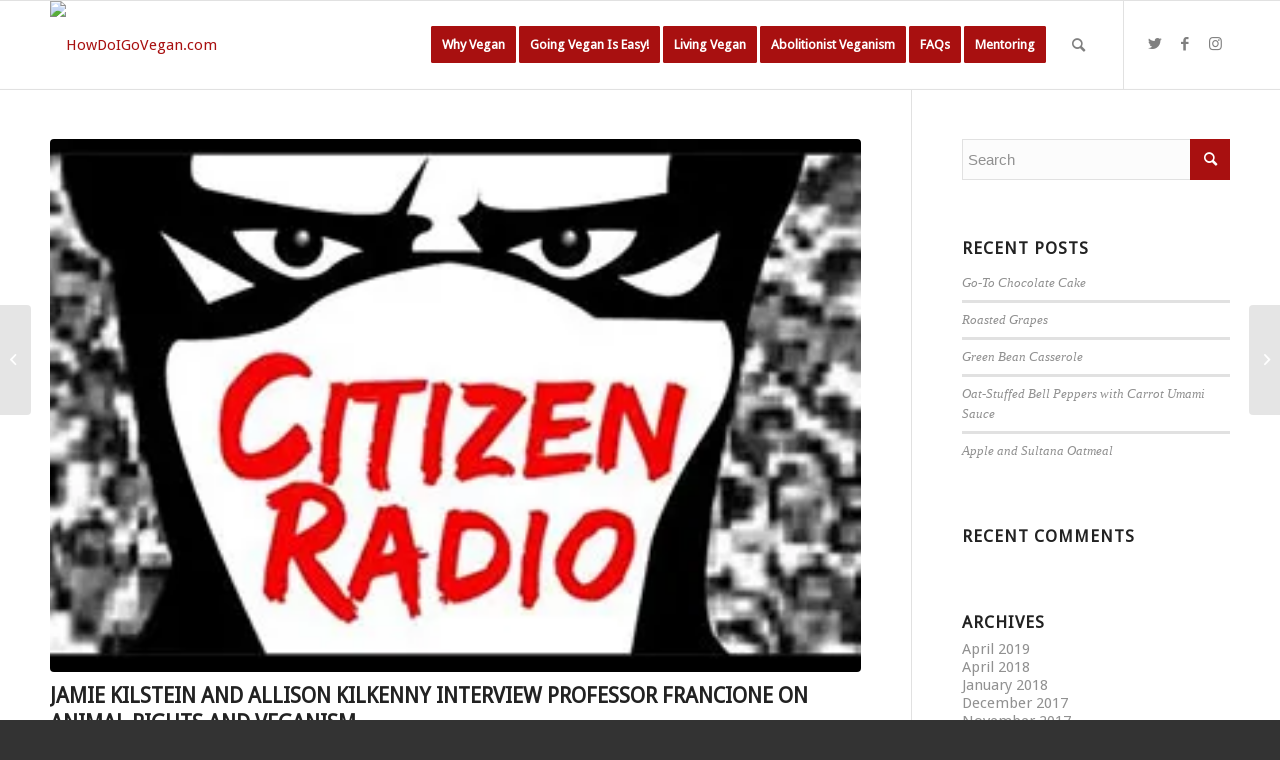

--- FILE ---
content_type: text/html; charset=UTF-8
request_url: https://www.howdoigovegan.com/2011/03/29/jamie-kilstein-and-allison-kilkenny-interview-professor-francione-on-animal-rights-and-veganism/
body_size: 20681
content:
<!DOCTYPE html>
<html lang="en-US" class="html_stretched responsive av-preloader-disabled  html_header_top html_logo_left html_main_nav_header html_menu_right html_slim html_header_sticky html_header_shrinking_disabled html_mobile_menu_phone html_header_searchicon html_content_align_center html_header_stretch_disabled html_av-submenu-hidden html_av-submenu-display-click html_av-overlay-side html_av-overlay-side-classic html_av-submenu-noclone html_entry_id_1715 av-cookies-no-cookie-consent av-default-lightbox av-no-preview html_text_menu_active av-mobile-menu-switch-default">
<head>
<meta charset="UTF-8" />


<!-- mobile setting -->
<meta name="viewport" content="width=device-width, initial-scale=1">

<!-- Scripts/CSS and wp_head hook -->
<meta name='robots' content='index, follow, max-image-preview:large, max-snippet:-1, max-video-preview:-1' />

	<!-- This site is optimized with the Yoast SEO plugin v20.13 - https://yoast.com/wordpress/plugins/seo/ -->
	<title>JAMIE KILSTEIN AND ALLISON KILKENNY INTERVIEW PROFESSOR FRANCIONE ON ANIMAL RIGHTS AND VEGANISM - HowDoIGoVegan.com</title>
	<link rel="canonical" href="https://www.howdoigovegan.com/2011/03/29/jamie-kilstein-and-allison-kilkenny-interview-professor-francione-on-animal-rights-and-veganism/" />
	<meta property="og:locale" content="en_US" />
	<meta property="og:type" content="article" />
	<meta property="og:title" content="JAMIE KILSTEIN AND ALLISON KILKENNY INTERVIEW PROFESSOR FRANCIONE ON ANIMAL RIGHTS AND VEGANISM - HowDoIGoVegan.com" />
	<meta property="og:description" content="MP3 | 118 Minutes | English" />
	<meta property="og:url" content="https://www.howdoigovegan.com/2011/03/29/jamie-kilstein-and-allison-kilkenny-interview-professor-francione-on-animal-rights-and-veganism/" />
	<meta property="og:site_name" content="HowDoIGoVegan.com" />
	<meta property="article:published_time" content="2011-03-29T14:45:55+00:00" />
	<meta property="article:modified_time" content="2015-07-09T18:52:22+00:00" />
	<meta property="og:image" content="https://i1.wp.com/www.howdoigovegan.com/wp-content/uploads/2012/10/cr.jpg?fit=300%2C197&ssl=1" />
	<meta property="og:image:width" content="300" />
	<meta property="og:image:height" content="197" />
	<meta property="og:image:type" content="image/jpeg" />
	<meta name="author" content="sandrac" />
	<meta name="twitter:card" content="summary_large_image" />
	<meta name="twitter:label1" content="Written by" />
	<meta name="twitter:data1" content="sandrac" />
	<script type="application/ld+json" class="yoast-schema-graph">{"@context":"https://schema.org","@graph":[{"@type":"WebPage","@id":"https://www.howdoigovegan.com/2011/03/29/jamie-kilstein-and-allison-kilkenny-interview-professor-francione-on-animal-rights-and-veganism/","url":"https://www.howdoigovegan.com/2011/03/29/jamie-kilstein-and-allison-kilkenny-interview-professor-francione-on-animal-rights-and-veganism/","name":"JAMIE KILSTEIN AND ALLISON KILKENNY INTERVIEW PROFESSOR FRANCIONE ON ANIMAL RIGHTS AND VEGANISM - HowDoIGoVegan.com","isPartOf":{"@id":"https://www.howdoigovegan.com/#website"},"primaryImageOfPage":{"@id":"https://www.howdoigovegan.com/2011/03/29/jamie-kilstein-and-allison-kilkenny-interview-professor-francione-on-animal-rights-and-veganism/#primaryimage"},"image":{"@id":"https://www.howdoigovegan.com/2011/03/29/jamie-kilstein-and-allison-kilkenny-interview-professor-francione-on-animal-rights-and-veganism/#primaryimage"},"thumbnailUrl":"https://i0.wp.com/www.howdoigovegan.com/wp-content/uploads/2012/10/cr.jpg?fit=300%2C197&ssl=1","datePublished":"2011-03-29T14:45:55+00:00","dateModified":"2015-07-09T18:52:22+00:00","author":{"@id":"https://www.howdoigovegan.com/#/schema/person/7397d483b495449d5b04d4e9cd1b0ada"},"breadcrumb":{"@id":"https://www.howdoigovegan.com/2011/03/29/jamie-kilstein-and-allison-kilkenny-interview-professor-francione-on-animal-rights-and-veganism/#breadcrumb"},"inLanguage":"en-US","potentialAction":[{"@type":"ReadAction","target":["https://www.howdoigovegan.com/2011/03/29/jamie-kilstein-and-allison-kilkenny-interview-professor-francione-on-animal-rights-and-veganism/"]}]},{"@type":"ImageObject","inLanguage":"en-US","@id":"https://www.howdoigovegan.com/2011/03/29/jamie-kilstein-and-allison-kilkenny-interview-professor-francione-on-animal-rights-and-veganism/#primaryimage","url":"https://i0.wp.com/www.howdoigovegan.com/wp-content/uploads/2012/10/cr.jpg?fit=300%2C197&ssl=1","contentUrl":"https://i0.wp.com/www.howdoigovegan.com/wp-content/uploads/2012/10/cr.jpg?fit=300%2C197&ssl=1","width":300,"height":197},{"@type":"BreadcrumbList","@id":"https://www.howdoigovegan.com/2011/03/29/jamie-kilstein-and-allison-kilkenny-interview-professor-francione-on-animal-rights-and-veganism/#breadcrumb","itemListElement":[{"@type":"ListItem","position":1,"name":"Home","item":"https://www.howdoigovegan.com/"},{"@type":"ListItem","position":2,"name":"JAMIE KILSTEIN AND ALLISON KILKENNY INTERVIEW PROFESSOR FRANCIONE ON ANIMAL RIGHTS AND VEGANISM"}]},{"@type":"WebSite","@id":"https://www.howdoigovegan.com/#website","url":"https://www.howdoigovegan.com/","name":"HowDoIGoVegan.com","description":"The abolitionist vegan starter kit.","potentialAction":[{"@type":"SearchAction","target":{"@type":"EntryPoint","urlTemplate":"https://www.howdoigovegan.com/?s={search_term_string}"},"query-input":"required name=search_term_string"}],"inLanguage":"en-US"},{"@type":"Person","@id":"https://www.howdoigovegan.com/#/schema/person/7397d483b495449d5b04d4e9cd1b0ada","name":"sandrac","image":{"@type":"ImageObject","inLanguage":"en-US","@id":"https://www.howdoigovegan.com/#/schema/person/image/","url":"https://secure.gravatar.com/avatar/99ea5eb49ca06ab2639d46d97db440a0?s=96&d=mm&r=pg","contentUrl":"https://secure.gravatar.com/avatar/99ea5eb49ca06ab2639d46d97db440a0?s=96&d=mm&r=pg","caption":"sandrac"},"url":"https://www.howdoigovegan.com/author/sandrac/"}]}</script>
	<!-- / Yoast SEO plugin. -->


<link rel='dns-prefetch' href='//secure.gravatar.com' />
<link rel='dns-prefetch' href='//stats.wp.com' />
<link rel='dns-prefetch' href='//v0.wordpress.com' />
<link rel='dns-prefetch' href='//i0.wp.com' />
<link rel='dns-prefetch' href='//widgets.wp.com' />
<link rel='dns-prefetch' href='//s0.wp.com' />
<link rel='dns-prefetch' href='//0.gravatar.com' />
<link rel='dns-prefetch' href='//1.gravatar.com' />
<link rel='dns-prefetch' href='//2.gravatar.com' />
<link rel="alternate" type="application/rss+xml" title="HowDoIGoVegan.com &raquo; Feed" href="https://www.howdoigovegan.com/feed/" />
<link rel="alternate" type="application/rss+xml" title="HowDoIGoVegan.com &raquo; Comments Feed" href="https://www.howdoigovegan.com/comments/feed/" />
<link rel="alternate" type="application/rss+xml" title="HowDoIGoVegan.com &raquo; JAMIE KILSTEIN AND ALLISON KILKENNY INTERVIEW PROFESSOR FRANCIONE ON ANIMAL RIGHTS AND VEGANISM Comments Feed" href="https://www.howdoigovegan.com/2011/03/29/jamie-kilstein-and-allison-kilkenny-interview-professor-francione-on-animal-rights-and-veganism/feed/" />

<!-- google webfont font replacement -->

			<script type='text/javascript'>

				(function() {

					/*	check if webfonts are disabled by user setting via cookie - or user must opt in.	*/
					var html = document.getElementsByTagName('html')[0];
					var cookie_check = html.className.indexOf('av-cookies-needs-opt-in') >= 0 || html.className.indexOf('av-cookies-can-opt-out') >= 0;
					var allow_continue = true;
					var silent_accept_cookie = html.className.indexOf('av-cookies-user-silent-accept') >= 0;

					if( cookie_check && ! silent_accept_cookie )
					{
						if( ! document.cookie.match(/aviaCookieConsent/) || html.className.indexOf('av-cookies-session-refused') >= 0 )
						{
							allow_continue = false;
						}
						else
						{
							if( ! document.cookie.match(/aviaPrivacyRefuseCookiesHideBar/) )
							{
								allow_continue = false;
							}
							else if( ! document.cookie.match(/aviaPrivacyEssentialCookiesEnabled/) )
							{
								allow_continue = false;
							}
							else if( document.cookie.match(/aviaPrivacyGoogleWebfontsDisabled/) )
							{
								allow_continue = false;
							}
						}
					}

					if( allow_continue )
					{
						var f = document.createElement('link');

						f.type 	= 'text/css';
						f.rel 	= 'stylesheet';
						f.href 	= '//fonts.googleapis.com/css?family=Droid+Sans';
						f.id 	= 'avia-google-webfont';

						document.getElementsByTagName('head')[0].appendChild(f);
					}
				})();

			</script>
			<script type="text/javascript">
window._wpemojiSettings = {"baseUrl":"https:\/\/s.w.org\/images\/core\/emoji\/14.0.0\/72x72\/","ext":".png","svgUrl":"https:\/\/s.w.org\/images\/core\/emoji\/14.0.0\/svg\/","svgExt":".svg","source":{"concatemoji":"https:\/\/www.howdoigovegan.com\/wp-includes\/js\/wp-emoji-release.min.js?ver=35fa652cc46e09d1bf4c0149798255b4"}};
/*! This file is auto-generated */
!function(i,n){var o,s,e;function c(e){try{var t={supportTests:e,timestamp:(new Date).valueOf()};sessionStorage.setItem(o,JSON.stringify(t))}catch(e){}}function p(e,t,n){e.clearRect(0,0,e.canvas.width,e.canvas.height),e.fillText(t,0,0);var t=new Uint32Array(e.getImageData(0,0,e.canvas.width,e.canvas.height).data),r=(e.clearRect(0,0,e.canvas.width,e.canvas.height),e.fillText(n,0,0),new Uint32Array(e.getImageData(0,0,e.canvas.width,e.canvas.height).data));return t.every(function(e,t){return e===r[t]})}function u(e,t,n){switch(t){case"flag":return n(e,"\ud83c\udff3\ufe0f\u200d\u26a7\ufe0f","\ud83c\udff3\ufe0f\u200b\u26a7\ufe0f")?!1:!n(e,"\ud83c\uddfa\ud83c\uddf3","\ud83c\uddfa\u200b\ud83c\uddf3")&&!n(e,"\ud83c\udff4\udb40\udc67\udb40\udc62\udb40\udc65\udb40\udc6e\udb40\udc67\udb40\udc7f","\ud83c\udff4\u200b\udb40\udc67\u200b\udb40\udc62\u200b\udb40\udc65\u200b\udb40\udc6e\u200b\udb40\udc67\u200b\udb40\udc7f");case"emoji":return!n(e,"\ud83e\udef1\ud83c\udffb\u200d\ud83e\udef2\ud83c\udfff","\ud83e\udef1\ud83c\udffb\u200b\ud83e\udef2\ud83c\udfff")}return!1}function f(e,t,n){var r="undefined"!=typeof WorkerGlobalScope&&self instanceof WorkerGlobalScope?new OffscreenCanvas(300,150):i.createElement("canvas"),a=r.getContext("2d",{willReadFrequently:!0}),o=(a.textBaseline="top",a.font="600 32px Arial",{});return e.forEach(function(e){o[e]=t(a,e,n)}),o}function t(e){var t=i.createElement("script");t.src=e,t.defer=!0,i.head.appendChild(t)}"undefined"!=typeof Promise&&(o="wpEmojiSettingsSupports",s=["flag","emoji"],n.supports={everything:!0,everythingExceptFlag:!0},e=new Promise(function(e){i.addEventListener("DOMContentLoaded",e,{once:!0})}),new Promise(function(t){var n=function(){try{var e=JSON.parse(sessionStorage.getItem(o));if("object"==typeof e&&"number"==typeof e.timestamp&&(new Date).valueOf()<e.timestamp+604800&&"object"==typeof e.supportTests)return e.supportTests}catch(e){}return null}();if(!n){if("undefined"!=typeof Worker&&"undefined"!=typeof OffscreenCanvas&&"undefined"!=typeof URL&&URL.createObjectURL&&"undefined"!=typeof Blob)try{var e="postMessage("+f.toString()+"("+[JSON.stringify(s),u.toString(),p.toString()].join(",")+"));",r=new Blob([e],{type:"text/javascript"}),a=new Worker(URL.createObjectURL(r),{name:"wpTestEmojiSupports"});return void(a.onmessage=function(e){c(n=e.data),a.terminate(),t(n)})}catch(e){}c(n=f(s,u,p))}t(n)}).then(function(e){for(var t in e)n.supports[t]=e[t],n.supports.everything=n.supports.everything&&n.supports[t],"flag"!==t&&(n.supports.everythingExceptFlag=n.supports.everythingExceptFlag&&n.supports[t]);n.supports.everythingExceptFlag=n.supports.everythingExceptFlag&&!n.supports.flag,n.DOMReady=!1,n.readyCallback=function(){n.DOMReady=!0}}).then(function(){return e}).then(function(){var e;n.supports.everything||(n.readyCallback(),(e=n.source||{}).concatemoji?t(e.concatemoji):e.wpemoji&&e.twemoji&&(t(e.twemoji),t(e.wpemoji)))}))}((window,document),window._wpemojiSettings);
</script>
<style type="text/css">
img.wp-smiley,
img.emoji {
	display: inline !important;
	border: none !important;
	box-shadow: none !important;
	height: 1em !important;
	width: 1em !important;
	margin: 0 0.07em !important;
	vertical-align: -0.1em !important;
	background: none !important;
	padding: 0 !important;
}
</style>
	<link rel='stylesheet' id='avia-grid-css' href='https://www.howdoigovegan.com/wp-content/themes/enfold/css/grid.css?ver=4.8.7' type='text/css' media='all' />
<link rel='stylesheet' id='avia-base-css' href='https://www.howdoigovegan.com/wp-content/themes/enfold/css/base.css?ver=4.8.7' type='text/css' media='all' />
<link rel='stylesheet' id='avia-layout-css' href='https://www.howdoigovegan.com/wp-content/themes/enfold/css/layout.css?ver=4.8.7' type='text/css' media='all' />
<link rel='stylesheet' id='avia-module-audioplayer-css' href='https://www.howdoigovegan.com/wp-content/themes/enfold/config-templatebuilder/avia-shortcodes/audio-player/audio-player.css?ver=35fa652cc46e09d1bf4c0149798255b4' type='text/css' media='all' />
<link rel='stylesheet' id='avia-module-blog-css' href='https://www.howdoigovegan.com/wp-content/themes/enfold/config-templatebuilder/avia-shortcodes/blog/blog.css?ver=35fa652cc46e09d1bf4c0149798255b4' type='text/css' media='all' />
<link rel='stylesheet' id='avia-module-postslider-css' href='https://www.howdoigovegan.com/wp-content/themes/enfold/config-templatebuilder/avia-shortcodes/postslider/postslider.css?ver=35fa652cc46e09d1bf4c0149798255b4' type='text/css' media='all' />
<link rel='stylesheet' id='avia-module-button-css' href='https://www.howdoigovegan.com/wp-content/themes/enfold/config-templatebuilder/avia-shortcodes/buttons/buttons.css?ver=35fa652cc46e09d1bf4c0149798255b4' type='text/css' media='all' />
<link rel='stylesheet' id='avia-module-buttonrow-css' href='https://www.howdoigovegan.com/wp-content/themes/enfold/config-templatebuilder/avia-shortcodes/buttonrow/buttonrow.css?ver=35fa652cc46e09d1bf4c0149798255b4' type='text/css' media='all' />
<link rel='stylesheet' id='avia-module-button-fullwidth-css' href='https://www.howdoigovegan.com/wp-content/themes/enfold/config-templatebuilder/avia-shortcodes/buttons_fullwidth/buttons_fullwidth.css?ver=35fa652cc46e09d1bf4c0149798255b4' type='text/css' media='all' />
<link rel='stylesheet' id='avia-module-catalogue-css' href='https://www.howdoigovegan.com/wp-content/themes/enfold/config-templatebuilder/avia-shortcodes/catalogue/catalogue.css?ver=35fa652cc46e09d1bf4c0149798255b4' type='text/css' media='all' />
<link rel='stylesheet' id='avia-module-comments-css' href='https://www.howdoigovegan.com/wp-content/themes/enfold/config-templatebuilder/avia-shortcodes/comments/comments.css?ver=35fa652cc46e09d1bf4c0149798255b4' type='text/css' media='all' />
<link rel='stylesheet' id='avia-module-contact-css' href='https://www.howdoigovegan.com/wp-content/themes/enfold/config-templatebuilder/avia-shortcodes/contact/contact.css?ver=35fa652cc46e09d1bf4c0149798255b4' type='text/css' media='all' />
<link rel='stylesheet' id='avia-module-slideshow-css' href='https://www.howdoigovegan.com/wp-content/themes/enfold/config-templatebuilder/avia-shortcodes/slideshow/slideshow.css?ver=35fa652cc46e09d1bf4c0149798255b4' type='text/css' media='all' />
<link rel='stylesheet' id='avia-module-slideshow-contentpartner-css' href='https://www.howdoigovegan.com/wp-content/themes/enfold/config-templatebuilder/avia-shortcodes/contentslider/contentslider.css?ver=35fa652cc46e09d1bf4c0149798255b4' type='text/css' media='all' />
<link rel='stylesheet' id='avia-module-countdown-css' href='https://www.howdoigovegan.com/wp-content/themes/enfold/config-templatebuilder/avia-shortcodes/countdown/countdown.css?ver=35fa652cc46e09d1bf4c0149798255b4' type='text/css' media='all' />
<link rel='stylesheet' id='avia-module-gallery-css' href='https://www.howdoigovegan.com/wp-content/themes/enfold/config-templatebuilder/avia-shortcodes/gallery/gallery.css?ver=35fa652cc46e09d1bf4c0149798255b4' type='text/css' media='all' />
<link rel='stylesheet' id='avia-module-gallery-hor-css' href='https://www.howdoigovegan.com/wp-content/themes/enfold/config-templatebuilder/avia-shortcodes/gallery_horizontal/gallery_horizontal.css?ver=35fa652cc46e09d1bf4c0149798255b4' type='text/css' media='all' />
<link rel='stylesheet' id='avia-module-maps-css' href='https://www.howdoigovegan.com/wp-content/themes/enfold/config-templatebuilder/avia-shortcodes/google_maps/google_maps.css?ver=35fa652cc46e09d1bf4c0149798255b4' type='text/css' media='all' />
<link rel='stylesheet' id='avia-module-gridrow-css' href='https://www.howdoigovegan.com/wp-content/themes/enfold/config-templatebuilder/avia-shortcodes/grid_row/grid_row.css?ver=35fa652cc46e09d1bf4c0149798255b4' type='text/css' media='all' />
<link rel='stylesheet' id='avia-module-heading-css' href='https://www.howdoigovegan.com/wp-content/themes/enfold/config-templatebuilder/avia-shortcodes/heading/heading.css?ver=35fa652cc46e09d1bf4c0149798255b4' type='text/css' media='all' />
<link rel='stylesheet' id='avia-module-rotator-css' href='https://www.howdoigovegan.com/wp-content/themes/enfold/config-templatebuilder/avia-shortcodes/headline_rotator/headline_rotator.css?ver=35fa652cc46e09d1bf4c0149798255b4' type='text/css' media='all' />
<link rel='stylesheet' id='avia-module-hr-css' href='https://www.howdoigovegan.com/wp-content/themes/enfold/config-templatebuilder/avia-shortcodes/hr/hr.css?ver=35fa652cc46e09d1bf4c0149798255b4' type='text/css' media='all' />
<link rel='stylesheet' id='avia-module-icon-css' href='https://www.howdoigovegan.com/wp-content/themes/enfold/config-templatebuilder/avia-shortcodes/icon/icon.css?ver=35fa652cc46e09d1bf4c0149798255b4' type='text/css' media='all' />
<link rel='stylesheet' id='avia-module-iconbox-css' href='https://www.howdoigovegan.com/wp-content/themes/enfold/config-templatebuilder/avia-shortcodes/iconbox/iconbox.css?ver=35fa652cc46e09d1bf4c0149798255b4' type='text/css' media='all' />
<link rel='stylesheet' id='avia-module-icongrid-css' href='https://www.howdoigovegan.com/wp-content/themes/enfold/config-templatebuilder/avia-shortcodes/icongrid/icongrid.css?ver=35fa652cc46e09d1bf4c0149798255b4' type='text/css' media='all' />
<link rel='stylesheet' id='avia-module-iconlist-css' href='https://www.howdoigovegan.com/wp-content/themes/enfold/config-templatebuilder/avia-shortcodes/iconlist/iconlist.css?ver=35fa652cc46e09d1bf4c0149798255b4' type='text/css' media='all' />
<link rel='stylesheet' id='avia-module-image-css' href='https://www.howdoigovegan.com/wp-content/themes/enfold/config-templatebuilder/avia-shortcodes/image/image.css?ver=35fa652cc46e09d1bf4c0149798255b4' type='text/css' media='all' />
<link rel='stylesheet' id='avia-module-hotspot-css' href='https://www.howdoigovegan.com/wp-content/themes/enfold/config-templatebuilder/avia-shortcodes/image_hotspots/image_hotspots.css?ver=35fa652cc46e09d1bf4c0149798255b4' type='text/css' media='all' />
<link rel='stylesheet' id='avia-module-magazine-css' href='https://www.howdoigovegan.com/wp-content/themes/enfold/config-templatebuilder/avia-shortcodes/magazine/magazine.css?ver=35fa652cc46e09d1bf4c0149798255b4' type='text/css' media='all' />
<link rel='stylesheet' id='avia-module-masonry-css' href='https://www.howdoigovegan.com/wp-content/themes/enfold/config-templatebuilder/avia-shortcodes/masonry_entries/masonry_entries.css?ver=35fa652cc46e09d1bf4c0149798255b4' type='text/css' media='all' />
<link rel='stylesheet' id='avia-siteloader-css' href='https://www.howdoigovegan.com/wp-content/themes/enfold/css/avia-snippet-site-preloader.css?ver=35fa652cc46e09d1bf4c0149798255b4' type='text/css' media='all' />
<link rel='stylesheet' id='avia-module-menu-css' href='https://www.howdoigovegan.com/wp-content/themes/enfold/config-templatebuilder/avia-shortcodes/menu/menu.css?ver=35fa652cc46e09d1bf4c0149798255b4' type='text/css' media='all' />
<link rel='stylesheet' id='avia-module-notification-css' href='https://www.howdoigovegan.com/wp-content/themes/enfold/config-templatebuilder/avia-shortcodes/notification/notification.css?ver=35fa652cc46e09d1bf4c0149798255b4' type='text/css' media='all' />
<link rel='stylesheet' id='avia-module-numbers-css' href='https://www.howdoigovegan.com/wp-content/themes/enfold/config-templatebuilder/avia-shortcodes/numbers/numbers.css?ver=35fa652cc46e09d1bf4c0149798255b4' type='text/css' media='all' />
<link rel='stylesheet' id='avia-module-portfolio-css' href='https://www.howdoigovegan.com/wp-content/themes/enfold/config-templatebuilder/avia-shortcodes/portfolio/portfolio.css?ver=35fa652cc46e09d1bf4c0149798255b4' type='text/css' media='all' />
<link rel='stylesheet' id='avia-module-post-metadata-css' href='https://www.howdoigovegan.com/wp-content/themes/enfold/config-templatebuilder/avia-shortcodes/post_metadata/post_metadata.css?ver=35fa652cc46e09d1bf4c0149798255b4' type='text/css' media='all' />
<link rel='stylesheet' id='avia-module-progress-bar-css' href='https://www.howdoigovegan.com/wp-content/themes/enfold/config-templatebuilder/avia-shortcodes/progressbar/progressbar.css?ver=35fa652cc46e09d1bf4c0149798255b4' type='text/css' media='all' />
<link rel='stylesheet' id='avia-module-promobox-css' href='https://www.howdoigovegan.com/wp-content/themes/enfold/config-templatebuilder/avia-shortcodes/promobox/promobox.css?ver=35fa652cc46e09d1bf4c0149798255b4' type='text/css' media='all' />
<link rel='stylesheet' id='avia-sc-search-css' href='https://www.howdoigovegan.com/wp-content/themes/enfold/config-templatebuilder/avia-shortcodes/search/search.css?ver=35fa652cc46e09d1bf4c0149798255b4' type='text/css' media='all' />
<link rel='stylesheet' id='avia-module-slideshow-accordion-css' href='https://www.howdoigovegan.com/wp-content/themes/enfold/config-templatebuilder/avia-shortcodes/slideshow_accordion/slideshow_accordion.css?ver=35fa652cc46e09d1bf4c0149798255b4' type='text/css' media='all' />
<link rel='stylesheet' id='avia-module-slideshow-feature-image-css' href='https://www.howdoigovegan.com/wp-content/themes/enfold/config-templatebuilder/avia-shortcodes/slideshow_feature_image/slideshow_feature_image.css?ver=35fa652cc46e09d1bf4c0149798255b4' type='text/css' media='all' />
<link rel='stylesheet' id='avia-module-slideshow-fullsize-css' href='https://www.howdoigovegan.com/wp-content/themes/enfold/config-templatebuilder/avia-shortcodes/slideshow_fullsize/slideshow_fullsize.css?ver=35fa652cc46e09d1bf4c0149798255b4' type='text/css' media='all' />
<link rel='stylesheet' id='avia-module-slideshow-fullscreen-css' href='https://www.howdoigovegan.com/wp-content/themes/enfold/config-templatebuilder/avia-shortcodes/slideshow_fullscreen/slideshow_fullscreen.css?ver=35fa652cc46e09d1bf4c0149798255b4' type='text/css' media='all' />
<link rel='stylesheet' id='avia-module-slideshow-ls-css' href='https://www.howdoigovegan.com/wp-content/themes/enfold/config-templatebuilder/avia-shortcodes/slideshow_layerslider/slideshow_layerslider.css?ver=35fa652cc46e09d1bf4c0149798255b4' type='text/css' media='all' />
<link rel='stylesheet' id='avia-module-social-css' href='https://www.howdoigovegan.com/wp-content/themes/enfold/config-templatebuilder/avia-shortcodes/social_share/social_share.css?ver=35fa652cc46e09d1bf4c0149798255b4' type='text/css' media='all' />
<link rel='stylesheet' id='avia-module-tabsection-css' href='https://www.howdoigovegan.com/wp-content/themes/enfold/config-templatebuilder/avia-shortcodes/tab_section/tab_section.css?ver=35fa652cc46e09d1bf4c0149798255b4' type='text/css' media='all' />
<link rel='stylesheet' id='avia-module-table-css' href='https://www.howdoigovegan.com/wp-content/themes/enfold/config-templatebuilder/avia-shortcodes/table/table.css?ver=35fa652cc46e09d1bf4c0149798255b4' type='text/css' media='all' />
<link rel='stylesheet' id='avia-module-tabs-css' href='https://www.howdoigovegan.com/wp-content/themes/enfold/config-templatebuilder/avia-shortcodes/tabs/tabs.css?ver=35fa652cc46e09d1bf4c0149798255b4' type='text/css' media='all' />
<link rel='stylesheet' id='avia-module-team-css' href='https://www.howdoigovegan.com/wp-content/themes/enfold/config-templatebuilder/avia-shortcodes/team/team.css?ver=35fa652cc46e09d1bf4c0149798255b4' type='text/css' media='all' />
<link rel='stylesheet' id='avia-module-testimonials-css' href='https://www.howdoigovegan.com/wp-content/themes/enfold/config-templatebuilder/avia-shortcodes/testimonials/testimonials.css?ver=35fa652cc46e09d1bf4c0149798255b4' type='text/css' media='all' />
<link rel='stylesheet' id='avia-module-timeline-css' href='https://www.howdoigovegan.com/wp-content/themes/enfold/config-templatebuilder/avia-shortcodes/timeline/timeline.css?ver=35fa652cc46e09d1bf4c0149798255b4' type='text/css' media='all' />
<link rel='stylesheet' id='avia-module-toggles-css' href='https://www.howdoigovegan.com/wp-content/themes/enfold/config-templatebuilder/avia-shortcodes/toggles/toggles.css?ver=35fa652cc46e09d1bf4c0149798255b4' type='text/css' media='all' />
<link rel='stylesheet' id='avia-module-video-css' href='https://www.howdoigovegan.com/wp-content/themes/enfold/config-templatebuilder/avia-shortcodes/video/video.css?ver=35fa652cc46e09d1bf4c0149798255b4' type='text/css' media='all' />
<link rel='stylesheet' id='wp-block-library-css' href='https://www.howdoigovegan.com/wp-includes/css/dist/block-library/style.min.css?ver=35fa652cc46e09d1bf4c0149798255b4' type='text/css' media='all' />
<style id='wp-block-library-inline-css' type='text/css'>
.has-text-align-justify{text-align:justify;}
</style>
<link rel='stylesheet' id='jetpack-videopress-video-block-view-css' href='https://www.howdoigovegan.com/wp-content/plugins/jetpack/jetpack_vendor/automattic/jetpack-videopress/build/block-editor/blocks/video/view.css?minify=false&#038;ver=34ae973733627b74a14e' type='text/css' media='all' />
<style id='classic-theme-styles-inline-css' type='text/css'>
/*! This file is auto-generated */
.wp-block-button__link{color:#fff;background-color:#32373c;border-radius:9999px;box-shadow:none;text-decoration:none;padding:calc(.667em + 2px) calc(1.333em + 2px);font-size:1.125em}.wp-block-file__button{background:#32373c;color:#fff;text-decoration:none}
</style>
<style id='global-styles-inline-css' type='text/css'>
body{--wp--preset--color--black: #000000;--wp--preset--color--cyan-bluish-gray: #abb8c3;--wp--preset--color--white: #ffffff;--wp--preset--color--pale-pink: #f78da7;--wp--preset--color--vivid-red: #cf2e2e;--wp--preset--color--luminous-vivid-orange: #ff6900;--wp--preset--color--luminous-vivid-amber: #fcb900;--wp--preset--color--light-green-cyan: #7bdcb5;--wp--preset--color--vivid-green-cyan: #00d084;--wp--preset--color--pale-cyan-blue: #8ed1fc;--wp--preset--color--vivid-cyan-blue: #0693e3;--wp--preset--color--vivid-purple: #9b51e0;--wp--preset--gradient--vivid-cyan-blue-to-vivid-purple: linear-gradient(135deg,rgba(6,147,227,1) 0%,rgb(155,81,224) 100%);--wp--preset--gradient--light-green-cyan-to-vivid-green-cyan: linear-gradient(135deg,rgb(122,220,180) 0%,rgb(0,208,130) 100%);--wp--preset--gradient--luminous-vivid-amber-to-luminous-vivid-orange: linear-gradient(135deg,rgba(252,185,0,1) 0%,rgba(255,105,0,1) 100%);--wp--preset--gradient--luminous-vivid-orange-to-vivid-red: linear-gradient(135deg,rgba(255,105,0,1) 0%,rgb(207,46,46) 100%);--wp--preset--gradient--very-light-gray-to-cyan-bluish-gray: linear-gradient(135deg,rgb(238,238,238) 0%,rgb(169,184,195) 100%);--wp--preset--gradient--cool-to-warm-spectrum: linear-gradient(135deg,rgb(74,234,220) 0%,rgb(151,120,209) 20%,rgb(207,42,186) 40%,rgb(238,44,130) 60%,rgb(251,105,98) 80%,rgb(254,248,76) 100%);--wp--preset--gradient--blush-light-purple: linear-gradient(135deg,rgb(255,206,236) 0%,rgb(152,150,240) 100%);--wp--preset--gradient--blush-bordeaux: linear-gradient(135deg,rgb(254,205,165) 0%,rgb(254,45,45) 50%,rgb(107,0,62) 100%);--wp--preset--gradient--luminous-dusk: linear-gradient(135deg,rgb(255,203,112) 0%,rgb(199,81,192) 50%,rgb(65,88,208) 100%);--wp--preset--gradient--pale-ocean: linear-gradient(135deg,rgb(255,245,203) 0%,rgb(182,227,212) 50%,rgb(51,167,181) 100%);--wp--preset--gradient--electric-grass: linear-gradient(135deg,rgb(202,248,128) 0%,rgb(113,206,126) 100%);--wp--preset--gradient--midnight: linear-gradient(135deg,rgb(2,3,129) 0%,rgb(40,116,252) 100%);--wp--preset--font-size--small: 13px;--wp--preset--font-size--medium: 20px;--wp--preset--font-size--large: 36px;--wp--preset--font-size--x-large: 42px;--wp--preset--spacing--20: 0.44rem;--wp--preset--spacing--30: 0.67rem;--wp--preset--spacing--40: 1rem;--wp--preset--spacing--50: 1.5rem;--wp--preset--spacing--60: 2.25rem;--wp--preset--spacing--70: 3.38rem;--wp--preset--spacing--80: 5.06rem;--wp--preset--shadow--natural: 6px 6px 9px rgba(0, 0, 0, 0.2);--wp--preset--shadow--deep: 12px 12px 50px rgba(0, 0, 0, 0.4);--wp--preset--shadow--sharp: 6px 6px 0px rgba(0, 0, 0, 0.2);--wp--preset--shadow--outlined: 6px 6px 0px -3px rgba(255, 255, 255, 1), 6px 6px rgba(0, 0, 0, 1);--wp--preset--shadow--crisp: 6px 6px 0px rgba(0, 0, 0, 1);}:where(.is-layout-flex){gap: 0.5em;}:where(.is-layout-grid){gap: 0.5em;}body .is-layout-flow > .alignleft{float: left;margin-inline-start: 0;margin-inline-end: 2em;}body .is-layout-flow > .alignright{float: right;margin-inline-start: 2em;margin-inline-end: 0;}body .is-layout-flow > .aligncenter{margin-left: auto !important;margin-right: auto !important;}body .is-layout-constrained > .alignleft{float: left;margin-inline-start: 0;margin-inline-end: 2em;}body .is-layout-constrained > .alignright{float: right;margin-inline-start: 2em;margin-inline-end: 0;}body .is-layout-constrained > .aligncenter{margin-left: auto !important;margin-right: auto !important;}body .is-layout-constrained > :where(:not(.alignleft):not(.alignright):not(.alignfull)){max-width: var(--wp--style--global--content-size);margin-left: auto !important;margin-right: auto !important;}body .is-layout-constrained > .alignwide{max-width: var(--wp--style--global--wide-size);}body .is-layout-flex{display: flex;}body .is-layout-flex{flex-wrap: wrap;align-items: center;}body .is-layout-flex > *{margin: 0;}body .is-layout-grid{display: grid;}body .is-layout-grid > *{margin: 0;}:where(.wp-block-columns.is-layout-flex){gap: 2em;}:where(.wp-block-columns.is-layout-grid){gap: 2em;}:where(.wp-block-post-template.is-layout-flex){gap: 1.25em;}:where(.wp-block-post-template.is-layout-grid){gap: 1.25em;}.has-black-color{color: var(--wp--preset--color--black) !important;}.has-cyan-bluish-gray-color{color: var(--wp--preset--color--cyan-bluish-gray) !important;}.has-white-color{color: var(--wp--preset--color--white) !important;}.has-pale-pink-color{color: var(--wp--preset--color--pale-pink) !important;}.has-vivid-red-color{color: var(--wp--preset--color--vivid-red) !important;}.has-luminous-vivid-orange-color{color: var(--wp--preset--color--luminous-vivid-orange) !important;}.has-luminous-vivid-amber-color{color: var(--wp--preset--color--luminous-vivid-amber) !important;}.has-light-green-cyan-color{color: var(--wp--preset--color--light-green-cyan) !important;}.has-vivid-green-cyan-color{color: var(--wp--preset--color--vivid-green-cyan) !important;}.has-pale-cyan-blue-color{color: var(--wp--preset--color--pale-cyan-blue) !important;}.has-vivid-cyan-blue-color{color: var(--wp--preset--color--vivid-cyan-blue) !important;}.has-vivid-purple-color{color: var(--wp--preset--color--vivid-purple) !important;}.has-black-background-color{background-color: var(--wp--preset--color--black) !important;}.has-cyan-bluish-gray-background-color{background-color: var(--wp--preset--color--cyan-bluish-gray) !important;}.has-white-background-color{background-color: var(--wp--preset--color--white) !important;}.has-pale-pink-background-color{background-color: var(--wp--preset--color--pale-pink) !important;}.has-vivid-red-background-color{background-color: var(--wp--preset--color--vivid-red) !important;}.has-luminous-vivid-orange-background-color{background-color: var(--wp--preset--color--luminous-vivid-orange) !important;}.has-luminous-vivid-amber-background-color{background-color: var(--wp--preset--color--luminous-vivid-amber) !important;}.has-light-green-cyan-background-color{background-color: var(--wp--preset--color--light-green-cyan) !important;}.has-vivid-green-cyan-background-color{background-color: var(--wp--preset--color--vivid-green-cyan) !important;}.has-pale-cyan-blue-background-color{background-color: var(--wp--preset--color--pale-cyan-blue) !important;}.has-vivid-cyan-blue-background-color{background-color: var(--wp--preset--color--vivid-cyan-blue) !important;}.has-vivid-purple-background-color{background-color: var(--wp--preset--color--vivid-purple) !important;}.has-black-border-color{border-color: var(--wp--preset--color--black) !important;}.has-cyan-bluish-gray-border-color{border-color: var(--wp--preset--color--cyan-bluish-gray) !important;}.has-white-border-color{border-color: var(--wp--preset--color--white) !important;}.has-pale-pink-border-color{border-color: var(--wp--preset--color--pale-pink) !important;}.has-vivid-red-border-color{border-color: var(--wp--preset--color--vivid-red) !important;}.has-luminous-vivid-orange-border-color{border-color: var(--wp--preset--color--luminous-vivid-orange) !important;}.has-luminous-vivid-amber-border-color{border-color: var(--wp--preset--color--luminous-vivid-amber) !important;}.has-light-green-cyan-border-color{border-color: var(--wp--preset--color--light-green-cyan) !important;}.has-vivid-green-cyan-border-color{border-color: var(--wp--preset--color--vivid-green-cyan) !important;}.has-pale-cyan-blue-border-color{border-color: var(--wp--preset--color--pale-cyan-blue) !important;}.has-vivid-cyan-blue-border-color{border-color: var(--wp--preset--color--vivid-cyan-blue) !important;}.has-vivid-purple-border-color{border-color: var(--wp--preset--color--vivid-purple) !important;}.has-vivid-cyan-blue-to-vivid-purple-gradient-background{background: var(--wp--preset--gradient--vivid-cyan-blue-to-vivid-purple) !important;}.has-light-green-cyan-to-vivid-green-cyan-gradient-background{background: var(--wp--preset--gradient--light-green-cyan-to-vivid-green-cyan) !important;}.has-luminous-vivid-amber-to-luminous-vivid-orange-gradient-background{background: var(--wp--preset--gradient--luminous-vivid-amber-to-luminous-vivid-orange) !important;}.has-luminous-vivid-orange-to-vivid-red-gradient-background{background: var(--wp--preset--gradient--luminous-vivid-orange-to-vivid-red) !important;}.has-very-light-gray-to-cyan-bluish-gray-gradient-background{background: var(--wp--preset--gradient--very-light-gray-to-cyan-bluish-gray) !important;}.has-cool-to-warm-spectrum-gradient-background{background: var(--wp--preset--gradient--cool-to-warm-spectrum) !important;}.has-blush-light-purple-gradient-background{background: var(--wp--preset--gradient--blush-light-purple) !important;}.has-blush-bordeaux-gradient-background{background: var(--wp--preset--gradient--blush-bordeaux) !important;}.has-luminous-dusk-gradient-background{background: var(--wp--preset--gradient--luminous-dusk) !important;}.has-pale-ocean-gradient-background{background: var(--wp--preset--gradient--pale-ocean) !important;}.has-electric-grass-gradient-background{background: var(--wp--preset--gradient--electric-grass) !important;}.has-midnight-gradient-background{background: var(--wp--preset--gradient--midnight) !important;}.has-small-font-size{font-size: var(--wp--preset--font-size--small) !important;}.has-medium-font-size{font-size: var(--wp--preset--font-size--medium) !important;}.has-large-font-size{font-size: var(--wp--preset--font-size--large) !important;}.has-x-large-font-size{font-size: var(--wp--preset--font-size--x-large) !important;}
.wp-block-navigation a:where(:not(.wp-element-button)){color: inherit;}
:where(.wp-block-post-template.is-layout-flex){gap: 1.25em;}:where(.wp-block-post-template.is-layout-grid){gap: 1.25em;}
:where(.wp-block-columns.is-layout-flex){gap: 2em;}:where(.wp-block-columns.is-layout-grid){gap: 2em;}
.wp-block-pullquote{font-size: 1.5em;line-height: 1.6;}
</style>
<link rel='stylesheet' id='avia-scs-css' href='https://www.howdoigovegan.com/wp-content/themes/enfold/css/shortcodes.css?ver=4.8.7' type='text/css' media='all' />
<link rel='stylesheet' id='avia-popup-css-css' href='https://www.howdoigovegan.com/wp-content/themes/enfold/js/aviapopup/magnific-popup.css?ver=4.8.7' type='text/css' media='screen' />
<link rel='stylesheet' id='avia-lightbox-css' href='https://www.howdoigovegan.com/wp-content/themes/enfold/css/avia-snippet-lightbox.css?ver=4.8.7' type='text/css' media='screen' />
<link rel='stylesheet' id='avia-widget-css-css' href='https://www.howdoigovegan.com/wp-content/themes/enfold/css/avia-snippet-widget.css?ver=4.8.7' type='text/css' media='screen' />
<link rel='stylesheet' id='avia-dynamic-css' href='https://www.howdoigovegan.com/wp-content/uploads/dynamic_avia/enfold.css?ver=6199182df0935' type='text/css' media='all' />
<link rel='stylesheet' id='avia-custom-css' href='https://www.howdoigovegan.com/wp-content/themes/enfold/css/custom.css?ver=4.8.7' type='text/css' media='all' />
<style id='jetpack_facebook_likebox-inline-css' type='text/css'>
.widget_facebook_likebox {
	overflow: hidden;
}

</style>
<link rel='stylesheet' id='jetpack_css-css' href='https://www.howdoigovegan.com/wp-content/plugins/jetpack/css/jetpack.css?ver=12.4.1' type='text/css' media='all' />
<script type='text/javascript' id='jetpack_related-posts-js-extra'>
/* <![CDATA[ */
var related_posts_js_options = {"post_heading":"h4"};
/* ]]> */
</script>
<script type='text/javascript' src='https://www.howdoigovegan.com/wp-content/plugins/jetpack/_inc/build/related-posts/related-posts.min.js?ver=20211209' id='jetpack_related-posts-js'></script>
<script type='text/javascript' src='https://www.howdoigovegan.com/wp-includes/js/jquery/jquery.min.js?ver=3.7.0' id='jquery-core-js'></script>
<script type='text/javascript' src='https://www.howdoigovegan.com/wp-content/themes/enfold/js/avia-compat.js?ver=4.8.7' id='avia-compat-js'></script>
<link rel="https://api.w.org/" href="https://www.howdoigovegan.com/wp-json/" /><link rel="alternate" type="application/json" href="https://www.howdoigovegan.com/wp-json/wp/v2/posts/1715" /><link rel="EditURI" type="application/rsd+xml" title="RSD" href="https://www.howdoigovegan.com/xmlrpc.php?rsd" />

<link rel='shortlink' href='https://wp.me/p5KCJ4-rF' />
<link rel="alternate" type="application/json+oembed" href="https://www.howdoigovegan.com/wp-json/oembed/1.0/embed?url=https%3A%2F%2Fwww.howdoigovegan.com%2F2011%2F03%2F29%2Fjamie-kilstein-and-allison-kilkenny-interview-professor-francione-on-animal-rights-and-veganism%2F" />
<link rel="alternate" type="text/xml+oembed" href="https://www.howdoigovegan.com/wp-json/oembed/1.0/embed?url=https%3A%2F%2Fwww.howdoigovegan.com%2F2011%2F03%2F29%2Fjamie-kilstein-and-allison-kilkenny-interview-professor-francione-on-animal-rights-and-veganism%2F&#038;format=xml" />
<script type="text/javascript">
(function(url){
	if(/(?:Chrome\/26\.0\.1410\.63 Safari\/537\.31|WordfenceTestMonBot)/.test(navigator.userAgent)){ return; }
	var addEvent = function(evt, handler) {
		if (window.addEventListener) {
			document.addEventListener(evt, handler, false);
		} else if (window.attachEvent) {
			document.attachEvent('on' + evt, handler);
		}
	};
	var removeEvent = function(evt, handler) {
		if (window.removeEventListener) {
			document.removeEventListener(evt, handler, false);
		} else if (window.detachEvent) {
			document.detachEvent('on' + evt, handler);
		}
	};
	var evts = 'contextmenu dblclick drag dragend dragenter dragleave dragover dragstart drop keydown keypress keyup mousedown mousemove mouseout mouseover mouseup mousewheel scroll'.split(' ');
	var logHuman = function() {
		if (window.wfLogHumanRan) { return; }
		window.wfLogHumanRan = true;
		var wfscr = document.createElement('script');
		wfscr.type = 'text/javascript';
		wfscr.async = true;
		wfscr.src = url + '&r=' + Math.random();
		(document.getElementsByTagName('head')[0]||document.getElementsByTagName('body')[0]).appendChild(wfscr);
		for (var i = 0; i < evts.length; i++) {
			removeEvent(evts[i], logHuman);
		}
	};
	for (var i = 0; i < evts.length; i++) {
		addEvent(evts[i], logHuman);
	}
})('//www.howdoigovegan.com/?wordfence_lh=1&hid=56D3D720A54ADE9A04DBD3AE0794FA13');
</script>	<style>img#wpstats{display:none}</style>
		<link rel="profile" href="http://gmpg.org/xfn/11" />
<link rel="alternate" type="application/rss+xml" title="HowDoIGoVegan.com RSS2 Feed" href="https://www.howdoigovegan.com/feed/" />
<link rel="pingback" href="https://www.howdoigovegan.com/xmlrpc.php" />
<!--[if lt IE 9]><script src="https://www.howdoigovegan.com/wp-content/themes/enfold/js/html5shiv.js"></script><![endif]-->

<style type="text/css">.recentcomments a{display:inline !important;padding:0 !important;margin:0 !important;}</style><style type="text/css">.broken_link, a.broken_link {
	text-decoration: line-through;
}</style>
<!-- To speed up the rendering and to display the site as fast as possible to the user we include some styles and scripts for above the fold content inline -->
<script type="text/javascript">'use strict';var avia_is_mobile=!1;if(/Android|webOS|iPhone|iPad|iPod|BlackBerry|IEMobile|Opera Mini/i.test(navigator.userAgent)&&'ontouchstart' in document.documentElement){avia_is_mobile=!0;document.documentElement.className+=' avia_mobile '}
else{document.documentElement.className+=' avia_desktop '};document.documentElement.className+=' js_active ';(function(){var e=['-webkit-','-moz-','-ms-',''],n='';for(var t in e){if(e[t]+'transform' in document.documentElement.style){document.documentElement.className+=' avia_transform ';n=e[t]+'transform'};if(e[t]+'perspective' in document.documentElement.style){document.documentElement.className+=' avia_transform3d '}};if(typeof document.getElementsByClassName=='function'&&typeof document.documentElement.getBoundingClientRect=='function'&&avia_is_mobile==!1){if(n&&window.innerHeight>0){setTimeout(function(){var e=0,o={},a=0,t=document.getElementsByClassName('av-parallax'),i=window.pageYOffset||document.documentElement.scrollTop;for(e=0;e<t.length;e++){t[e].style.top='0px';o=t[e].getBoundingClientRect();a=Math.ceil((window.innerHeight+i-o.top)*0.3);t[e].style[n]='translate(0px, '+a+'px)';t[e].style.top='auto';t[e].className+=' enabled-parallax '}},50)}}})();</script><style type="text/css" id="wp-custom-css">/*
Welcome to Custom CSS!

CSS (Cascading Style Sheets) is a kind of code that tells the browser how
to render a web page. You may delete these comments and get started with
your customizations.

By default, your stylesheet will be loaded after the theme stylesheets,
which means that your rules can take precedence and override the theme CSS
rules. Just write here what you want to change, you don't need to copy all
your theme's stylesheet content.
*/
.avia-button-wrap.avia-builder-el-12, .avia-button-wrap.avia-builder-el-13, .avia-button-wrap.avia-builder-el-14, .avia-button-wrap.avia-builder-el-15, .avia-button-wrap.avia-builder-el-16, .avia-button-wrap.avia-builder-el-17 {
	float: center;
	display: inline;
	padding: 0 5px;
}

@media only screen and (max-width: 767px) {
	.avia-button-wrap.avia-builder-el-12, .avia-button-wrap.avia-builder-el-13, .avia-button-wrap.avia-builder-el-14, .avia-button-wrap.avia-builder-el-15, .avia-button-wrap.avia-builder-el-16, .avia-button-wrap.avia-builder-el-17 {
		float: none;
		width: 100%;
	}
}

body {
	font: 15px/1.25em "HelveticaNeue", "Helvetica Neue", Helvetica, Arial, sans-serif;
	color: #444;
}</style><style type='text/css'>
@font-face {font-family: 'entypo-fontello'; font-weight: normal; font-style: normal; font-display: auto;
src: url('https://www.howdoigovegan.com/wp-content/themes/enfold/config-templatebuilder/avia-template-builder/assets/fonts/entypo-fontello.woff2') format('woff2'),
url('https://www.howdoigovegan.com/wp-content/themes/enfold/config-templatebuilder/avia-template-builder/assets/fonts/entypo-fontello.woff') format('woff'),
url('https://www.howdoigovegan.com/wp-content/themes/enfold/config-templatebuilder/avia-template-builder/assets/fonts/entypo-fontello.ttf') format('truetype'),
url('https://www.howdoigovegan.com/wp-content/themes/enfold/config-templatebuilder/avia-template-builder/assets/fonts/entypo-fontello.svg#entypo-fontello') format('svg'),
url('https://www.howdoigovegan.com/wp-content/themes/enfold/config-templatebuilder/avia-template-builder/assets/fonts/entypo-fontello.eot'),
url('https://www.howdoigovegan.com/wp-content/themes/enfold/config-templatebuilder/avia-template-builder/assets/fonts/entypo-fontello.eot?#iefix') format('embedded-opentype');
} #top .avia-font-entypo-fontello, body .avia-font-entypo-fontello, html body [data-av_iconfont='entypo-fontello']:before{ font-family: 'entypo-fontello'; }
</style>

<!--
Debugging Info for Theme support: 

Theme: Enfold
Version: 4.8.7
Installed: enfold
AviaFramework Version: 5.0
AviaBuilder Version: 4.8
aviaElementManager Version: 1.0.1
ML:512-PU:36-PLA:9
WP:6.3.7
Compress: CSS:disabled - JS:disabled
Updates: disabled
PLAu:8
-->
</head>

<body id="top" class="post-template-default single single-post postid-1715 single-format-standard stretched rtl_columns av-curtain-numeric droid_sans " itemscope="itemscope" itemtype="https://schema.org/WebPage" >

	
	<div id='wrap_all'>

	
<header id='header' class='all_colors header_color light_bg_color  av_header_top av_logo_left av_main_nav_header av_menu_right av_slim av_header_sticky av_header_shrinking_disabled av_header_stretch_disabled av_mobile_menu_phone av_header_searchicon av_bottom_nav_disabled  av_alternate_logo_active av_header_border_disabled'  role="banner" itemscope="itemscope" itemtype="https://schema.org/WPHeader" >

		<div  id='header_main' class='container_wrap container_wrap_logo'>

        <div class='container av-logo-container'><div class='inner-container'><span class='logo avia-standard-logo'><a href='https://www.howdoigovegan.com/' class=''><img src="http://www.vegankit.org/wp-content/uploads/2015/03/logo-300x87.png" height="100" width="300" alt='HowDoIGoVegan.com' title='' /></a></span><nav class='main_menu' data-selectname='Select a page'  role="navigation" itemscope="itemscope" itemtype="https://schema.org/SiteNavigationElement" ><div class="avia-menu av-main-nav-wrap av_menu_icon_beside"><ul id="avia-menu" class="menu av-main-nav"><li id="menu-item-3951" class="menu-item menu-item-type-post_type menu-item-object-page av-menu-button av-menu-button-colored menu-item-top-level menu-item-top-level-1"><a href="https://www.howdoigovegan.com/why-vegan/" itemprop="url" role="menuitem" tabindex="0"><span class="avia-bullet"></span><span class="avia-menu-text">Why Vegan</span><span class="avia-menu-fx"><span class="avia-arrow-wrap"><span class="avia-arrow"></span></span></span></a></li>
<li id="menu-item-4583" class="menu-item menu-item-type-post_type menu-item-object-page av-menu-button av-menu-button-colored menu-item-top-level menu-item-top-level-2"><a href="https://www.howdoigovegan.com/going-vegan-is-easy/" itemprop="url" role="menuitem" tabindex="0"><span class="avia-bullet"></span><span class="avia-menu-text">Going Vegan Is Easy!</span><span class="avia-menu-fx"><span class="avia-arrow-wrap"><span class="avia-arrow"></span></span></span></a></li>
<li id="menu-item-3975" class="menu-item menu-item-type-post_type menu-item-object-page menu-item-has-children av-menu-button av-menu-button-colored menu-item-top-level menu-item-top-level-3"><a href="https://www.howdoigovegan.com/living-vegan/" itemprop="url" role="menuitem" tabindex="0"><span class="avia-bullet"></span><span class="avia-menu-text">Living Vegan</span><span class="avia-menu-fx"><span class="avia-arrow-wrap"><span class="avia-arrow"></span></span></span></a>


<ul class="sub-menu">
	<li id="menu-item-3978" class="menu-item menu-item-type-post_type menu-item-object-page"><a href="https://www.howdoigovegan.com/nutrition/" itemprop="url" role="menuitem" tabindex="0"><span class="avia-bullet"></span><span class="avia-menu-text">Nutrition</span></a></li>
	<li id="menu-item-3977" class="menu-item menu-item-type-post_type menu-item-object-page"><a href="https://www.howdoigovegan.com/vegan-recipes/" itemprop="url" role="menuitem" tabindex="0"><span class="avia-bullet"></span><span class="avia-menu-text">Recipes</span></a></li>
	<li id="menu-item-3979" class="menu-item menu-item-type-post_type menu-item-object-page"><a href="https://www.howdoigovegan.com/product-guide/" itemprop="url" role="menuitem" tabindex="0"><span class="avia-bullet"></span><span class="avia-menu-text">Product Guide</span></a></li>
	<li id="menu-item-3976" class="menu-item menu-item-type-post_type menu-item-object-page"><a href="https://www.howdoigovegan.com/living-vegan/" itemprop="url" role="menuitem" tabindex="0"><span class="avia-bullet"></span><span class="avia-menu-text">Further Considerations</span></a></li>
</ul>
</li>
<li id="menu-item-38" class="menu-item menu-item-type-post_type menu-item-object-page menu-item-has-children av-menu-button av-menu-button-colored menu-item-top-level menu-item-top-level-4"><a href="https://www.howdoigovegan.com/abolitionist-veganism/" itemprop="url" role="menuitem" tabindex="0"><span class="avia-bullet"></span><span class="avia-menu-text">Abolitionist Veganism</span><span class="avia-menu-fx"><span class="avia-arrow-wrap"><span class="avia-arrow"></span></span></span></a>


<ul class="sub-menu">
	<li id="menu-item-695" class="menu-item menu-item-type-post_type menu-item-object-page"><a href="https://www.howdoigovegan.com/abolitionist-veganism/" itemprop="url" role="menuitem" tabindex="0"><span class="avia-bullet"></span><span class="avia-menu-text">Why Abolitionist Veganism?</span></a></li>
	<li id="menu-item-1634" class="menu-item menu-item-type-post_type menu-item-object-page"><a href="https://www.howdoigovegan.com/abolitionist-veganism/further-watching/" itemprop="url" role="menuitem" tabindex="0"><span class="avia-bullet"></span><span class="avia-menu-text">Further Watching</span></a></li>
	<li id="menu-item-1704" class="menu-item menu-item-type-post_type menu-item-object-page"><a href="https://www.howdoigovegan.com/abolitionist-veganism/further-listening-2/" itemprop="url" role="menuitem" tabindex="0"><span class="avia-bullet"></span><span class="avia-menu-text">Further Listening</span></a></li>
	<li id="menu-item-34" class="menu-item menu-item-type-post_type menu-item-object-page"><a href="https://www.howdoigovegan.com/abolitionist-veganism/further-reading/" itemprop="url" role="menuitem" tabindex="0"><span class="avia-bullet"></span><span class="avia-menu-text">Further Reading</span></a></li>
	<li id="menu-item-71" class="menu-item menu-item-type-post_type menu-item-object-page"><a href="https://www.howdoigovegan.com/abolitionist-veganism/outreach-materials/" itemprop="url" role="menuitem" tabindex="0"><span class="avia-bullet"></span><span class="avia-menu-text">Outreach Materials</span></a></li>
</ul>
</li>
<li id="menu-item-74" class="menu-item menu-item-type-post_type menu-item-object-page av-menu-button av-menu-button-colored menu-item-mega-parent  menu-item-top-level menu-item-top-level-5"><a href="https://www.howdoigovegan.com/frequently-asked-questions-about-veganism/" itemprop="url" role="menuitem" tabindex="0"><span class="avia-bullet"></span><span class="avia-menu-text">FAQs</span><span class="avia-menu-fx"><span class="avia-arrow-wrap"><span class="avia-arrow"></span></span></span></a></li>
<li id="menu-item-5115" class="menu-item menu-item-type-post_type menu-item-object-page av-menu-button av-menu-button-colored menu-item-mega-parent  menu-item-top-level menu-item-top-level-6"><a href="https://www.howdoigovegan.com/mentoring/" itemprop="url" role="menuitem" tabindex="0"><span class="avia-bullet"></span><span class="avia-menu-text">Mentoring</span><span class="avia-menu-fx"><span class="avia-arrow-wrap"><span class="avia-arrow"></span></span></span></a></li>
<li id="menu-item-search" class="noMobile menu-item menu-item-search-dropdown menu-item-avia-special"><a aria-label="Search" href="?s=" rel="nofollow" data-avia-search-tooltip="

&lt;form role=&quot;search&quot; action=&quot;https://www.howdoigovegan.com/&quot; id=&quot;searchform&quot; method=&quot;get&quot; class=&quot;&quot;&gt;
	&lt;div&gt;
		&lt;input type=&quot;text&quot; id=&quot;s&quot; name=&quot;s&quot; value=&quot;&quot; placeholder='Search' /&gt;
		&lt;input type=&quot;submit&quot; value=&quot;&quot; id=&quot;searchsubmit&quot; class=&quot;button avia-font-entypo-fontello&quot; /&gt;
			&lt;/div&gt;
&lt;/form&gt;
" aria-hidden='false' data-av_icon='' data-av_iconfont='entypo-fontello'><span class="avia_hidden_link_text">Search</span></a></li><li class="av-burger-menu-main menu-item-avia-special ">
	        			<a href="#" aria-label="Menu" aria-hidden="false">
							<span class="av-hamburger av-hamburger--spin av-js-hamburger">
								<span class="av-hamburger-box">
						          <span class="av-hamburger-inner"></span>
						          <strong>Menu</strong>
								</span>
							</span>
							<span class="avia_hidden_link_text">Menu</span>
						</a>
	        		   </li></ul></div><ul class='noLightbox social_bookmarks icon_count_3'><li class='social_bookmarks_twitter av-social-link-twitter social_icon_1'><a target="_blank" aria-label="Link to Twitter" href='https://twitter.com/howdoigovegan' aria-hidden='false' data-av_icon='' data-av_iconfont='entypo-fontello' title='Twitter' rel="noopener"><span class='avia_hidden_link_text'>Twitter</span></a></li><li class='social_bookmarks_facebook av-social-link-facebook social_icon_2'><a target="_blank" aria-label="Link to Facebook" href='https://www.facebook.com/HowDoIGoVegan' aria-hidden='false' data-av_icon='' data-av_iconfont='entypo-fontello' title='Facebook' rel="noopener"><span class='avia_hidden_link_text'>Facebook</span></a></li><li class='social_bookmarks_instagram av-social-link-instagram social_icon_3'><a target="_blank" aria-label="Link to Instagram" href='https://www.instagram.com/howdoigovegandotcom' aria-hidden='false' data-av_icon='' data-av_iconfont='entypo-fontello' title='Instagram' rel="noopener"><span class='avia_hidden_link_text'>Instagram</span></a></li></ul></nav></div> </div> 
		<!-- end container_wrap-->
		</div>
		<div class='header_bg'></div>

<!-- end header -->
</header>

	<div id='main' class='all_colors' data-scroll-offset='88'>

	
		<div class='container_wrap container_wrap_first main_color sidebar_right'>

			<div class='container template-blog template-single-blog '>

				<main class='content units av-content-small alpha '  role="main" itemscope="itemscope" itemtype="https://schema.org/Blog" >

                    <article class='post-entry post-entry-type-standard post-entry-1715 post-loop-1 post-parity-odd post-entry-last single-big with-slider post-1715 post type-post status-publish format-standard has-post-thumbnail hentry category-interviews-mp3s category-mp3s'  itemscope="itemscope" itemtype="https://schema.org/BlogPosting" itemprop="blogPost" ><div class="big-preview single-big"  itemprop="image" itemscope="itemscope" itemtype="https://schema.org/ImageObject" ><a href="https://i0.wp.com/www.howdoigovegan.com/wp-content/uploads/2012/10/cr.jpg?fit=300%2C197&#038;ssl=1"  title="cr" ><img width="300" height="197" src="https://i0.wp.com/www.howdoigovegan.com/wp-content/uploads/2012/10/cr.jpg?resize=300%2C197&amp;ssl=1" class="wp-image-2541 avia-img-lazy-loading-2541 attachment-entry_with_sidebar size-entry_with_sidebar wp-post-image" alt="" decoding="async" fetchpriority="high" data-attachment-id="2541" data-permalink="https://www.howdoigovegan.com/2012/10/13/david-edmonds-and-nigel-warburton-interview-gary-francione-on-the-abolitionist-approach-to-animal-rights/cr/" data-orig-file="https://i0.wp.com/www.howdoigovegan.com/wp-content/uploads/2012/10/cr.jpg?fit=300%2C197&amp;ssl=1" data-orig-size="300,197" data-comments-opened="1" data-image-meta="{&quot;aperture&quot;:&quot;0&quot;,&quot;credit&quot;:&quot;&quot;,&quot;camera&quot;:&quot;&quot;,&quot;caption&quot;:&quot;&quot;,&quot;created_timestamp&quot;:&quot;0&quot;,&quot;copyright&quot;:&quot;&quot;,&quot;focal_length&quot;:&quot;0&quot;,&quot;iso&quot;:&quot;0&quot;,&quot;shutter_speed&quot;:&quot;0&quot;,&quot;title&quot;:&quot;&quot;,&quot;orientation&quot;:&quot;0&quot;}" data-image-title="cr" data-image-description="" data-image-caption="" data-medium-file="https://i0.wp.com/www.howdoigovegan.com/wp-content/uploads/2012/10/cr.jpg?fit=300%2C197&amp;ssl=1" data-large-file="https://i0.wp.com/www.howdoigovegan.com/wp-content/uploads/2012/10/cr.jpg?fit=300%2C197&amp;ssl=1" /></a></div><div class='blog-meta'></div><div class='entry-content-wrapper clearfix standard-content'><header class="entry-content-header"><h1 class='post-title entry-title '  itemprop="headline" >JAMIE KILSTEIN AND ALLISON KILKENNY INTERVIEW PROFESSOR FRANCIONE ON ANIMAL RIGHTS AND VEGANISM<span class="post-format-icon minor-meta"></span></h1><span class='post-meta-infos'><time class='date-container minor-meta updated' >March 29, 2011</time><span class='text-sep text-sep-date'>/</span><span class='comment-container minor-meta'><a href="https://www.howdoigovegan.com/2011/03/29/jamie-kilstein-and-allison-kilkenny-interview-professor-francione-on-animal-rights-and-veganism/#respond" class="comments-link" >0 Comments</a></span><span class='text-sep text-sep-comment'>/</span><span class="blog-categories minor-meta">in <a href="https://www.howdoigovegan.com/category/mp3s/interviews-mp3s/" rel="tag">Interviews</a>, <a href="https://www.howdoigovegan.com/category/mp3s/" rel="tag">MP3s</a> </span><span class="text-sep text-sep-cat">/</span><span class="blog-author minor-meta">by <span class="entry-author-link"  itemprop="author" ><span class="author"><span class="fn"><a href="https://www.howdoigovegan.com/author/sandrac/" title="Posts by sandrac" rel="author">sandrac</a></span></span></span></span></span></header><div class="entry-content"  itemprop="text" ><ul>
<li><a title="Download Jamie Kilstein and Allison Kilkenny Interview Professor Francione on Animal Rights and Veganism" href="http://www.abolitionistapproach.com/media/mp3/citizen-radio-20110329.mp3">MP3</a> | 118 Minutes | English</li>
</ul>

<div id='jp-relatedposts' class='jp-relatedposts' >
	<h3 class="jp-relatedposts-headline"><em>Related</em></h3>
</div></div><footer class="entry-footer"><div class='av-social-sharing-box av-social-sharing-box-default av-social-sharing-box-fullwidth'><div class="av-share-box"><h5 class='av-share-link-description av-no-toc '>Share this entry</h5><ul class="av-share-box-list noLightbox"><li class='av-share-link av-social-link-facebook' ><a target="_blank" aria-label="Share on Facebook" href='https://www.facebook.com/sharer.php?u=https://www.howdoigovegan.com/2011/03/29/jamie-kilstein-and-allison-kilkenny-interview-professor-francione-on-animal-rights-and-veganism/&#038;t=JAMIE%20KILSTEIN%20AND%20ALLISON%20KILKENNY%20INTERVIEW%20PROFESSOR%20FRANCIONE%20ON%20ANIMAL%20RIGHTS%20AND%20VEGANISM' aria-hidden='false' data-av_icon='' data-av_iconfont='entypo-fontello' title='' data-avia-related-tooltip='Share on Facebook' rel="noopener"><span class='avia_hidden_link_text'>Share on Facebook</span></a></li><li class='av-share-link av-social-link-twitter' ><a target="_blank" aria-label="Share on Twitter" href='https://twitter.com/share?text=JAMIE%20KILSTEIN%20AND%20ALLISON%20KILKENNY%20INTERVIEW%20PROFESSOR%20FRANCIONE%20ON%20ANIMAL%20RIGHTS%20AND%20VEGANISM&#038;url=https://wp.me/p5KCJ4-rF' aria-hidden='false' data-av_icon='' data-av_iconfont='entypo-fontello' title='' data-avia-related-tooltip='Share on Twitter' rel="noopener"><span class='avia_hidden_link_text'>Share on Twitter</span></a></li><li class='av-share-link av-social-link-whatsapp' ><a target="_blank" aria-label="Share on WhatsApp" href='https://api.whatsapp.com/send?text=https://www.howdoigovegan.com/2011/03/29/jamie-kilstein-and-allison-kilkenny-interview-professor-francione-on-animal-rights-and-veganism/' aria-hidden='false' data-av_icon='' data-av_iconfont='entypo-fontello' title='' data-avia-related-tooltip='Share on WhatsApp' rel="noopener"><span class='avia_hidden_link_text'>Share on WhatsApp</span></a></li><li class='av-share-link av-social-link-pinterest' ><a target="_blank" aria-label="Share on Pinterest" href='https://pinterest.com/pin/create/button/?url=https%3A%2F%2Fwww.howdoigovegan.com%2F2011%2F03%2F29%2Fjamie-kilstein-and-allison-kilkenny-interview-professor-francione-on-animal-rights-and-veganism%2F&#038;description=JAMIE%20KILSTEIN%20AND%20ALLISON%20KILKENNY%20INTERVIEW%20PROFESSOR%20FRANCIONE%20ON%20ANIMAL%20RIGHTS%20AND%20VEGANISM&#038;media=https%3A%2F%2Fi0.wp.com%2Fwww.howdoigovegan.com%2Fwp-content%2Fuploads%2F2012%2F10%2Fcr.jpg%3Ffit%3D300%252C197%26ssl%3D1' aria-hidden='false' data-av_icon='' data-av_iconfont='entypo-fontello' title='' data-avia-related-tooltip='Share on Pinterest' rel="noopener"><span class='avia_hidden_link_text'>Share on Pinterest</span></a></li><li class='av-share-link av-social-link-linkedin' ><a target="_blank" aria-label="Share on LinkedIn" href='https://linkedin.com/shareArticle?mini=true&#038;title=JAMIE%20KILSTEIN%20AND%20ALLISON%20KILKENNY%20INTERVIEW%20PROFESSOR%20FRANCIONE%20ON%20ANIMAL%20RIGHTS%20AND%20VEGANISM&#038;url=https://www.howdoigovegan.com/2011/03/29/jamie-kilstein-and-allison-kilkenny-interview-professor-francione-on-animal-rights-and-veganism/' aria-hidden='false' data-av_icon='' data-av_iconfont='entypo-fontello' title='' data-avia-related-tooltip='Share on LinkedIn' rel="noopener"><span class='avia_hidden_link_text'>Share on LinkedIn</span></a></li><li class='av-share-link av-social-link-tumblr' ><a target="_blank" aria-label="Share on Tumblr" href='https://www.tumblr.com/share/link?url=https%3A%2F%2Fwww.howdoigovegan.com%2F2011%2F03%2F29%2Fjamie-kilstein-and-allison-kilkenny-interview-professor-francione-on-animal-rights-and-veganism%2F&#038;name=JAMIE%20KILSTEIN%20AND%20ALLISON%20KILKENNY%20INTERVIEW%20PROFESSOR%20FRANCIONE%20ON%20ANIMAL%20RIGHTS%20AND%20VEGANISM&#038;description=MP3%C2%A0%7C%20118%20Minutes%20%7C%20English' aria-hidden='false' data-av_icon='' data-av_iconfont='entypo-fontello' title='' data-avia-related-tooltip='Share on Tumblr' rel="noopener"><span class='avia_hidden_link_text'>Share on Tumblr</span></a></li><li class='av-share-link av-social-link-vk' ><a target="_blank" aria-label="Share on Vk" href='https://vk.com/share.php?url=https://www.howdoigovegan.com/2011/03/29/jamie-kilstein-and-allison-kilkenny-interview-professor-francione-on-animal-rights-and-veganism/' aria-hidden='false' data-av_icon='' data-av_iconfont='entypo-fontello' title='' data-avia-related-tooltip='Share on Vk' rel="noopener"><span class='avia_hidden_link_text'>Share on Vk</span></a></li><li class='av-share-link av-social-link-reddit' ><a target="_blank" aria-label="Share on Reddit" href='https://reddit.com/submit?url=https://www.howdoigovegan.com/2011/03/29/jamie-kilstein-and-allison-kilkenny-interview-professor-francione-on-animal-rights-and-veganism/&#038;title=JAMIE%20KILSTEIN%20AND%20ALLISON%20KILKENNY%20INTERVIEW%20PROFESSOR%20FRANCIONE%20ON%20ANIMAL%20RIGHTS%20AND%20VEGANISM' aria-hidden='false' data-av_icon='' data-av_iconfont='entypo-fontello' title='' data-avia-related-tooltip='Share on Reddit' rel="noopener"><span class='avia_hidden_link_text'>Share on Reddit</span></a></li><li class='av-share-link av-social-link-mail' ><a  aria-label="Share by Mail" href='mailto:?subject=JAMIE%20KILSTEIN%20AND%20ALLISON%20KILKENNY%20INTERVIEW%20PROFESSOR%20FRANCIONE%20ON%20ANIMAL%20RIGHTS%20AND%20VEGANISM&#038;body=https://www.howdoigovegan.com/2011/03/29/jamie-kilstein-and-allison-kilkenny-interview-professor-francione-on-animal-rights-and-veganism/' aria-hidden='false' data-av_icon='' data-av_iconfont='entypo-fontello' title='' data-avia-related-tooltip='Share by Mail'><span class='avia_hidden_link_text'>Share by Mail</span></a></li></ul></div></div></footer><div class='post_delimiter'></div></div><div class='post_author_timeline'></div><span class='hidden'>
				<span class='av-structured-data'  itemprop="image" itemscope="itemscope" itemtype="https://schema.org/ImageObject" >
						<span itemprop='url'>https://i0.wp.com/www.howdoigovegan.com/wp-content/uploads/2012/10/cr.jpg?fit=300%2C197&ssl=1</span>
						<span itemprop='height'>197</span>
						<span itemprop='width'>300</span>
				</span>
				<span class='av-structured-data'  itemprop="publisher" itemtype="https://schema.org/Organization" itemscope="itemscope" >
						<span itemprop='name'>sandrac</span>
						<span itemprop='logo' itemscope itemtype='https://schema.org/ImageObject'>
							<span itemprop='url'>http://www.vegankit.org/wp-content/uploads/2015/03/logo-300x87.png</span>
						 </span>
				</span><span class='av-structured-data'  itemprop="author" itemscope="itemscope" itemtype="https://schema.org/Person" ><span itemprop='name'>sandrac</span></span><span class='av-structured-data'  itemprop="datePublished" datetime="2011-03-29T14:45:55+00:00" >2011-03-29 14:45:55</span><span class='av-structured-data'  itemprop="dateModified" itemtype="https://schema.org/dateModified" >2015-07-09 18:52:22</span><span class='av-structured-data'  itemprop="mainEntityOfPage" itemtype="https://schema.org/mainEntityOfPage" ><span itemprop='name'>JAMIE KILSTEIN AND ALLISON KILKENNY INTERVIEW PROFESSOR FRANCIONE ON ANIMAL RIGHTS AND VEGANISM</span></span></span></article><div class='single-big'></div>




<div class='comment-entry post-entry'>

<div class='comment_meta_container'>

			<div class='side-container-comment'>

	        		<div class='side-container-comment-inner'>
	        			
	        			<span class='comment-count'>0</span>
   						<span class='comment-text'>replies</span>
   						<span class='center-border center-border-left'></span>
   						<span class='center-border center-border-right'></span>

	        		</div>

	        	</div>

			</div>

<div class='comment_container'><h3 class='miniheading '>Leave a Reply</h3><span class='minitext'>Want to join the discussion? <br/>Feel free to contribute!</span>	<div id="respond" class="comment-respond">
		<h3 id="reply-title" class="comment-reply-title">Leave a Reply <small><a rel="nofollow" id="cancel-comment-reply-link" href="/2011/03/29/jamie-kilstein-and-allison-kilkenny-interview-professor-francione-on-animal-rights-and-veganism/#respond" style="display:none;">Cancel reply</a></small></h3><form action="https://www.howdoigovegan.com/wp-comments-post.php" method="post" id="commentform" class="comment-form"><p class="comment-notes"><span id="email-notes">Your email address will not be published.</span> <span class="required-field-message">Required fields are marked <span class="required">*</span></span></p><p class="comment-form-author"><label for="author">Name <span class="required">*</span></label> <input id="author" name="author" type="text" value="" size="30" maxlength="245" autocomplete="name" required="required" /></p>
<p class="comment-form-email"><label for="email">Email <span class="required">*</span></label> <input id="email" name="email" type="text" value="" size="30" maxlength="100" aria-describedby="email-notes" autocomplete="email" required="required" /></p>
<p class="comment-form-url"><label for="url">Website</label> <input id="url" name="url" type="text" value="" size="30" maxlength="200" autocomplete="url" /></p>
<p class="comment-form-comment"><label for="comment">Comment <span class="required">*</span></label> <textarea id="comment" name="comment" cols="45" rows="8" maxlength="65525" required="required"></textarea></p><p class="comment-subscription-form"><input type="checkbox" name="subscribe_comments" id="subscribe_comments" value="subscribe" style="width: auto; -moz-appearance: checkbox; -webkit-appearance: checkbox;" /> <label class="subscribe-label" id="subscribe-label" for="subscribe_comments">Notify me of follow-up comments by email.</label></p><p class="comment-subscription-form"><input type="checkbox" name="subscribe_blog" id="subscribe_blog" value="subscribe" style="width: auto; -moz-appearance: checkbox; -webkit-appearance: checkbox;" /> <label class="subscribe-label" id="subscribe-blog-label" for="subscribe_blog">Notify me of new posts by email.</label></p><p class="form-submit"><input name="submit" type="submit" id="submit" class="submit" value="Post Comment" /> <input type='hidden' name='comment_post_ID' value='1715' id='comment_post_ID' />
<input type='hidden' name='comment_parent' id='comment_parent' value='0' />
</p><p style="display: none;"><input type="hidden" id="akismet_comment_nonce" name="akismet_comment_nonce" value="c6f26d4082" /></p><p style="display: none !important;"><label>&#916;<textarea name="ak_hp_textarea" cols="45" rows="8" maxlength="100"></textarea></label><input type="hidden" id="ak_js_1" name="ak_js" value="189"/><script>document.getElementById( "ak_js_1" ).setAttribute( "value", ( new Date() ).getTime() );</script></p></form>	</div><!-- #respond -->
	</div>
</div>
				<!--end content-->
				</main>

				<aside class='sidebar sidebar_right   alpha units'  role="complementary" itemscope="itemscope" itemtype="https://schema.org/WPSideBar" ><div class='inner_sidebar extralight-border'><section id="search-2" class="widget clearfix widget_search">

<form action="https://www.howdoigovegan.com/" id="searchform" method="get" class="">
	<div>
		<input type="text" id="s" name="s" value="" placeholder='Search' />
		<input type="submit" value="" id="searchsubmit" class="button avia-font-entypo-fontello" />
			</div>
</form>
<span class="seperator extralight-border"></span></section>
		<section id="recent-posts-2" class="widget clearfix widget_recent_entries">
		<h3 class="widgettitle">Recent Posts</h3>
		<ul>
											<li>
					<a href="https://www.howdoigovegan.com/2019/04/20/go-to-chocolate-cake/">Go-To Chocolate Cake</a>
									</li>
											<li>
					<a href="https://www.howdoigovegan.com/2019/04/20/roasted-grapes/">Roasted Grapes</a>
									</li>
											<li>
					<a href="https://www.howdoigovegan.com/2019/04/20/green-bean-casserole/">Green Bean Casserole</a>
									</li>
											<li>
					<a href="https://www.howdoigovegan.com/2019/04/20/oat-stuffed-bell-peppers-with-carrot-umami-sauce/">Oat-Stuffed Bell Peppers with Carrot Umami Sauce</a>
									</li>
											<li>
					<a href="https://www.howdoigovegan.com/2019/04/20/apple-and-sultana-oatmeal/">Apple and Sultana Oatmeal</a>
									</li>
					</ul>

		<span class="seperator extralight-border"></span></section><section id="recent-comments-2" class="widget clearfix widget_recent_comments"><h3 class="widgettitle">Recent Comments</h3><ul id="recentcomments"></ul><span class="seperator extralight-border"></span></section><section id="archives-2" class="widget clearfix widget_archive"><h3 class="widgettitle">Archives</h3>
			<ul>
					<li><a href='https://www.howdoigovegan.com/2019/04/'>April 2019</a></li>
	<li><a href='https://www.howdoigovegan.com/2018/04/'>April 2018</a></li>
	<li><a href='https://www.howdoigovegan.com/2018/01/'>January 2018</a></li>
	<li><a href='https://www.howdoigovegan.com/2017/12/'>December 2017</a></li>
	<li><a href='https://www.howdoigovegan.com/2017/11/'>November 2017</a></li>
	<li><a href='https://www.howdoigovegan.com/2017/08/'>August 2017</a></li>
	<li><a href='https://www.howdoigovegan.com/2017/07/'>July 2017</a></li>
	<li><a href='https://www.howdoigovegan.com/2017/06/'>June 2017</a></li>
	<li><a href='https://www.howdoigovegan.com/2017/05/'>May 2017</a></li>
	<li><a href='https://www.howdoigovegan.com/2017/04/'>April 2017</a></li>
	<li><a href='https://www.howdoigovegan.com/2017/03/'>March 2017</a></li>
	<li><a href='https://www.howdoigovegan.com/2017/02/'>February 2017</a></li>
	<li><a href='https://www.howdoigovegan.com/2016/12/'>December 2016</a></li>
	<li><a href='https://www.howdoigovegan.com/2016/08/'>August 2016</a></li>
	<li><a href='https://www.howdoigovegan.com/2016/01/'>January 2016</a></li>
	<li><a href='https://www.howdoigovegan.com/2015/10/'>October 2015</a></li>
	<li><a href='https://www.howdoigovegan.com/2015/09/'>September 2015</a></li>
	<li><a href='https://www.howdoigovegan.com/2015/07/'>July 2015</a></li>
	<li><a href='https://www.howdoigovegan.com/2015/06/'>June 2015</a></li>
	<li><a href='https://www.howdoigovegan.com/2015/05/'>May 2015</a></li>
	<li><a href='https://www.howdoigovegan.com/2015/04/'>April 2015</a></li>
	<li><a href='https://www.howdoigovegan.com/2015/03/'>March 2015</a></li>
	<li><a href='https://www.howdoigovegan.com/2015/02/'>February 2015</a></li>
	<li><a href='https://www.howdoigovegan.com/2014/04/'>April 2014</a></li>
	<li><a href='https://www.howdoigovegan.com/2013/12/'>December 2013</a></li>
	<li><a href='https://www.howdoigovegan.com/2013/10/'>October 2013</a></li>
	<li><a href='https://www.howdoigovegan.com/2012/10/'>October 2012</a></li>
	<li><a href='https://www.howdoigovegan.com/2012/04/'>April 2012</a></li>
	<li><a href='https://www.howdoigovegan.com/2012/01/'>January 2012</a></li>
	<li><a href='https://www.howdoigovegan.com/2011/08/'>August 2011</a></li>
	<li><a href='https://www.howdoigovegan.com/2011/07/'>July 2011</a></li>
	<li><a href='https://www.howdoigovegan.com/2011/04/'>April 2011</a></li>
	<li><a href='https://www.howdoigovegan.com/2011/03/'>March 2011</a></li>
	<li><a href='https://www.howdoigovegan.com/2011/02/'>February 2011</a></li>
	<li><a href='https://www.howdoigovegan.com/2010/11/'>November 2010</a></li>
	<li><a href='https://www.howdoigovegan.com/2010/10/'>October 2010</a></li>
	<li><a href='https://www.howdoigovegan.com/2010/08/'>August 2010</a></li>
	<li><a href='https://www.howdoigovegan.com/2010/05/'>May 2010</a></li>
	<li><a href='https://www.howdoigovegan.com/2010/04/'>April 2010</a></li>
	<li><a href='https://www.howdoigovegan.com/2010/01/'>January 2010</a></li>
	<li><a href='https://www.howdoigovegan.com/2009/10/'>October 2009</a></li>
	<li><a href='https://www.howdoigovegan.com/2009/07/'>July 2009</a></li>
	<li><a href='https://www.howdoigovegan.com/2009/05/'>May 2009</a></li>
	<li><a href='https://www.howdoigovegan.com/2009/02/'>February 2009</a></li>
	<li><a href='https://www.howdoigovegan.com/2009/01/'>January 2009</a></li>
	<li><a href='https://www.howdoigovegan.com/2008/10/'>October 2008</a></li>
	<li><a href='https://www.howdoigovegan.com/2008/09/'>September 2008</a></li>
	<li><a href='https://www.howdoigovegan.com/2008/08/'>August 2008</a></li>
	<li><a href='https://www.howdoigovegan.com/2008/07/'>July 2008</a></li>
	<li><a href='https://www.howdoigovegan.com/2008/06/'>June 2008</a></li>
	<li><a href='https://www.howdoigovegan.com/2008/05/'>May 2008</a></li>
	<li><a href='https://www.howdoigovegan.com/2008/04/'>April 2008</a></li>
	<li><a href='https://www.howdoigovegan.com/2007/08/'>August 2007</a></li>
	<li><a href='https://www.howdoigovegan.com/2007/07/'>July 2007</a></li>
	<li><a href='https://www.howdoigovegan.com/2007/02/'>February 2007</a></li>
	<li><a href='https://www.howdoigovegan.com/2007/01/'>January 2007</a></li>
	<li><a href='https://www.howdoigovegan.com/2006/11/'>November 2006</a></li>
	<li><a href='https://www.howdoigovegan.com/2006/04/'>April 2006</a></li>
	<li><a href='https://www.howdoigovegan.com/2005/12/'>December 2005</a></li>
	<li><a href='https://www.howdoigovegan.com/2004/11/'>November 2004</a></li>
	<li><a href='https://www.howdoigovegan.com/2000/09/'>September 2000</a></li>
			</ul>

			<span class="seperator extralight-border"></span></section><section id="categories-2" class="widget clearfix widget_categories"><h3 class="widgettitle">Categories</h3>
			<ul>
					<li class="cat-item cat-item-494"><a href="https://www.howdoigovegan.com/category/principle/english-principle/">English</a>
</li>
	<li class="cat-item cat-item-495"><a href="https://www.howdoigovegan.com/category/principle/turkish-principle/">Turkish</a>
</li>
	<li class="cat-item cat-item-496"><a href="https://www.howdoigovegan.com/category/wvs2016-advocates-panel/">WVS 2016 &#8211; Advocates&#039; Panel</a>
</li>
	<li class="cat-item cat-item-497"><a href="https://www.howdoigovegan.com/category/principle/spanish-principle/">Spanish</a>
</li>
	<li class="cat-item cat-item-498"><a href="https://www.howdoigovegan.com/category/recipe/budget/">Budget</a>
</li>
	<li class="cat-item cat-item-554"><a href="https://www.howdoigovegan.com/category/recipe/beverages/">Beverages</a>
</li>
	<li class="cat-item cat-item-627"><a href="https://www.howdoigovegan.com/category/recipe/oil-free/">Oil-Free</a>
</li>
	<li class="cat-item cat-item-493"><a href="https://www.howdoigovegan.com/category/principle/">Principle</a>
</li>
	<li class="cat-item cat-item-469"><a href="https://www.howdoigovegan.com/category/product-guide/womens-shoes/">Women&#039;s Shoes</a>
</li>
	<li class="cat-item cat-item-158"><a href="https://www.howdoigovegan.com/category/debates/">Debates</a>
</li>
	<li class="cat-item cat-item-25"><a href="https://www.howdoigovegan.com/category/poster/english/">English</a>
</li>
	<li class="cat-item cat-item-49"><a href="https://www.howdoigovegan.com/category/recipe/baking/">Baking</a>
</li>
	<li class="cat-item cat-item-70"><a href="https://www.howdoigovegan.com/category/poster/english/veganism-english/">Veganism</a>
</li>
	<li class="cat-item cat-item-31"><a href="https://www.howdoigovegan.com/category/faq/veganism/">Veganism</a>
</li>
	<li class="cat-item cat-item-488"><a href="https://www.howdoigovegan.com/category/mp3s/commentary/">Commentary</a>
</li>
	<li class="cat-item cat-item-36"><a href="https://www.howdoigovegan.com/category/faq/nutrition/">Nutrition</a>
</li>
	<li class="cat-item cat-item-458"><a href="https://www.howdoigovegan.com/category/poster/danish/">Danish</a>
</li>
	<li class="cat-item cat-item-470"><a href="https://www.howdoigovegan.com/category/product-guide/mens-shoes/">Men&#039;s Shoes</a>
</li>
	<li class="cat-item cat-item-159"><a href="https://www.howdoigovegan.com/category/interviews/">Interviews</a>
</li>
	<li class="cat-item cat-item-169"><a href="https://www.howdoigovegan.com/category/recipe/breakfast/">Breakfast</a>
</li>
	<li class="cat-item cat-item-71"><a href="https://www.howdoigovegan.com/category/poster/english/vegan-mondays/">Vegan Mondays</a>
</li>
	<li class="cat-item cat-item-489"><a href="https://www.howdoigovegan.com/category/mp3s/debates-mp3s/">Debates</a>
</li>
	<li class="cat-item cat-item-157"><a href="https://www.howdoigovegan.com/category/lectures/">Lectures</a>
</li>
	<li class="cat-item cat-item-472"><a href="https://www.howdoigovegan.com/category/product-guide/kids-shoes/">Kids&#039; Shoes</a>
</li>
	<li class="cat-item cat-item-161"><a href="https://www.howdoigovegan.com/category/poster/dutch/">Dutch</a>
</li>
	<li class="cat-item cat-item-205"><a href="https://www.howdoigovegan.com/category/recipe/spreadsdressings/">Spreads/dressings/sauces</a>
</li>
	<li class="cat-item cat-item-73"><a href="https://www.howdoigovegan.com/category/poster/english/personhood/">Personhood</a>
</li>
	<li class="cat-item cat-item-33"><a href="https://www.howdoigovegan.com/category/faq/objections/">Objections</a>
</li>
	<li class="cat-item cat-item-490"><a href="https://www.howdoigovegan.com/category/mp3s/interviews-mp3s/">Interviews</a>
</li>
	<li class="cat-item cat-item-46"><a href="https://www.howdoigovegan.com/category/faq/animal-rights/">Animal Rights</a>
</li>
	<li class="cat-item cat-item-156"><a href="https://www.howdoigovegan.com/category/slideshows/">Slideshows</a>
</li>
	<li class="cat-item cat-item-473"><a href="https://www.howdoigovegan.com/category/product-guide/clothing/">Clothing</a>
</li>
	<li class="cat-item cat-item-44"><a href="https://www.howdoigovegan.com/category/recipe/glutenfree/">Gluten Free</a>
</li>
	<li class="cat-item cat-item-27"><a href="https://www.howdoigovegan.com/category/poster/french/">French</a>
</li>
	<li class="cat-item cat-item-74"><a href="https://www.howdoigovegan.com/category/poster/english/justice/">Justice</a>
</li>
	<li class="cat-item cat-item-491"><a href="https://www.howdoigovegan.com/category/mp3s/lectures-mp3s/">Lectures</a>
</li>
	<li class="cat-item cat-item-160"><a href="https://www.howdoigovegan.com/category/mp3s/">MP3s</a>
</li>
	<li class="cat-item cat-item-474"><a href="https://www.howdoigovegan.com/category/product-guide/accessories/">Accessories</a>
</li>
	<li class="cat-item cat-item-45"><a href="https://www.howdoigovegan.com/category/recipe/hclf/">HCLF</a>
</li>
	<li class="cat-item cat-item-32"><a href="https://www.howdoigovegan.com/category/faq/animal-use/">Animal Use</a>
</li>
	<li class="cat-item cat-item-451"><a href="https://www.howdoigovegan.com/category/poster/german/">German</a>
</li>
	<li class="cat-item cat-item-75"><a href="https://www.howdoigovegan.com/category/poster/english/equal-moral-value/">Equal Moral Value</a>
</li>
	<li class="cat-item cat-item-37"><a href="https://www.howdoigovegan.com/category/recipe/soup/">Soups and Bowls</a>
</li>
	<li class="cat-item cat-item-475"><a href="https://www.howdoigovegan.com/category/product-guide/food-items/">Food Items</a>
</li>
	<li class="cat-item cat-item-439"><a href="https://www.howdoigovegan.com/category/product-guide/">Product Guide</a>
</li>
	<li class="cat-item cat-item-454"><a href="https://www.howdoigovegan.com/category/poster/greek/">Greek</a>
</li>
	<li class="cat-item cat-item-47"><a href="https://www.howdoigovegan.com/category/faq/human-questions/">Human Questions</a>
</li>
	<li class="cat-item cat-item-76"><a href="https://www.howdoigovegan.com/category/poster/english/animal-rights-veganism-english/">Animal Rights</a>
</li>
	<li class="cat-item cat-item-77"><a href="https://www.howdoigovegan.com/category/poster/english/non-violence/">Non-violence</a>
</li>
	<li class="cat-item cat-item-40"><a href="https://www.howdoigovegan.com/category/recipe/snack/">Snacks and Small Plates</a>
</li>
	<li class="cat-item cat-item-48"><a href="https://www.howdoigovegan.com/category/faq/effective-advocacy/">Effective Advocacy</a>
</li>
	<li class="cat-item cat-item-476"><a href="https://www.howdoigovegan.com/category/product-guide/household/">Household</a>
</li>
	<li class="cat-item cat-item-448"><a href="https://www.howdoigovegan.com/category/poster/italian/">Italian</a>
</li>
	<li class="cat-item cat-item-1"><a href="https://www.howdoigovegan.com/category/uncategorized/">Uncategorized</a>
</li>
	<li class="cat-item cat-item-19"><a href="https://www.howdoigovegan.com/category/recipe/">Recipe</a>
</li>
	<li class="cat-item cat-item-78"><a href="https://www.howdoigovegan.com/category/poster/english/facebook-covers/">Facebook covers</a>
</li>
	<li class="cat-item cat-item-22"><a href="https://www.howdoigovegan.com/category/recipe/dessert/">Desserts</a>
</li>
	<li class="cat-item cat-item-29"><a href="https://www.howdoigovegan.com/category/poster/portuguese/">Portuguese</a>
</li>
	<li class="cat-item cat-item-477"><a href="https://www.howdoigovegan.com/category/product-guide/personal-care/">Personal Care</a>
</li>
	<li class="cat-item cat-item-35"><a href="https://www.howdoigovegan.com/category/faq/domestication-faq/">Domestication</a>
</li>
	<li class="cat-item cat-item-39"><a href="https://www.howdoigovegan.com/category/recipe/fullplate/">Large Plates</a>
</li>
	<li class="cat-item cat-item-24"><a href="https://www.howdoigovegan.com/category/poster/">Poster</a>
</li>
	<li class="cat-item cat-item-478"><a href="https://www.howdoigovegan.com/category/product-guide/dog-cat-food/">Dog &amp; Cat Food</a>
</li>
	<li class="cat-item cat-item-456"><a href="https://www.howdoigovegan.com/category/poster/romanian/">Romanian</a>
</li>
	<li class="cat-item cat-item-41"><a href="https://www.howdoigovegan.com/category/recipe/simple/">Simple</a>
</li>
	<li class="cat-item cat-item-28"><a href="https://www.howdoigovegan.com/category/poster/russian/">Russian</a>
</li>
	<li class="cat-item cat-item-30"><a href="https://www.howdoigovegan.com/category/faq/">FAQ</a>
</li>
	<li class="cat-item cat-item-42"><a href="https://www.howdoigovegan.com/category/recipe/moderate/">Moderate</a>
</li>
	<li class="cat-item cat-item-26"><a href="https://www.howdoigovegan.com/category/poster/spanish/">Spanish</a>
</li>
	<li class="cat-item cat-item-43"><a href="https://www.howdoigovegan.com/category/recipe/involved/">Involved</a>
</li>
	<li class="cat-item cat-item-457"><a href="https://www.howdoigovegan.com/category/poster/swedish/">Swedish</a>
</li>
	<li class="cat-item cat-item-459"><a href="https://www.howdoigovegan.com/category/poster/turkish/">Turkish</a>
</li>
			</ul>

			<span class="seperator extralight-border"></span></section><section id="mcswwidget-3" class="widget clearfix widget_mcswwidget"><h3 class="widgettitle"></h3>
  
  <form action="" method="post" class="wpmcsw form">
    <fieldset>
    <input type="hidden" name="ajax_url" class="ajax_url" value="https://www.howdoigovegan.com/wp-admin/admin-ajax.php"  />
    <input type="hidden" name="ex_cats" class="ex_cats" value="41,42,43"  />
    <input type="hidden" name="default" value=""  />
    <input type="hidden" name="blank" value="none" />
    <input type="hidden" name="order" value="default"  />
    <input type="hidden" name="mcsw" value="1"  />    
  
    <div class="select_wrapper">
        <select name="wpmm[]" >  
        <option value="0">&raquo; Principle</option><option  value="494"> English</option><option  value="495"> Turkish</option><option  value="497"> Spanish</option></select></div>
    <div class="select_wrapper">
        <select name="wpmm[]" >  
        <option value="0">&raquo; WVS 2016 &#8211; Advocates&#8217; Panel</option></select></div>
    <div class="select_wrapper">
        <select name="wpmm[]" >  
        <option value="0">&raquo; Debates</option></select></div>
    <div class="select_wrapper">
        <select name="wpmm[]" >  
        <option value="0">&raquo; Interviews</option></select></div>
    <div class="select_wrapper">
        <select name="wpmm[]" >  
        <option value="0">&raquo; Lectures</option></select></div>
    <div class="select_wrapper">
        <select name="wpmm[]" >  
        <option value="0">&raquo; Slideshows</option></select></div>
    <div class="select_wrapper">
        <select name="wpmm[]" >  
        <option value="0">&raquo; MP3s</option><option  value="488"> Commentary</option><option  value="489"> Debates</option><option  value="490"> Interviews</option><option  value="491"> Lectures</option></select></div>
    <div class="select_wrapper">
        <select name="wpmm[]" >  
        <option value="0">&raquo; Product Guide</option><option  value="469"> Women&#8217;s Shoes</option><option  value="470"> Men&#8217;s Shoes</option><option  value="472"> Kids&#8217; Shoes</option><option  value="473"> Clothing</option><option  value="474"> Accessories</option><option  value="475"> Food Items</option><option  value="476"> Household</option><option  value="477"> Personal Care</option><option  value="478"> Dog &amp; Cat Food</option></select></div>
    <div class="select_wrapper">
        <select name="wpmm[]" >  
        <option value="0">&raquo; Recipe</option><option  value="498"> Budget</option><option  value="554"> Beverages</option><option  value="627"> Oil-Free</option><option  value="49"> Baking</option><option  value="169"> Breakfast</option><option  value="205"> Spreads/dressings/sauces</option><option  value="44"> Gluten Free</option><option  value="45"> HCLF</option><option  value="37"> Soups and Bowls</option><option  value="40"> Snacks and Small Plates</option><option  value="22"> Desserts</option><option  value="39"> Large Plates</option></select></div>
    <div class="select_wrapper">
        <select name="wpmm[]" >  
        <option value="0">&raquo; Poster</option><option  value="25"> English</option><option  value="458"> Danish</option><option  value="161"> Dutch</option><option  value="27"> French</option><option  value="451"> German</option><option  value="454"> Greek</option><option  value="448"> Italian</option><option  value="29"> Portuguese</option><option  value="456"> Romanian</option><option  value="28"> Russian</option><option  value="26"> Spanish</option><option  value="457"> Swedish</option><option  value="459"> Turkish</option></select></div>
    <div class="select_wrapper">
        <select name="wpmm[]" >  
        <option value="0">&raquo; FAQ</option><option  value="31"> Veganism</option><option  value="36"> Nutrition</option><option  value="33"> Objections</option><option  value="46"> Animal Rights</option><option  value="32"> Animal Use</option><option  value="47"> Human Questions</option><option  value="48"> Effective Advocacy</option><option  value="35"> Domestication</option></select></div>
      <dl><dt>Search Type</dt>
      <dd><input type="radio" name="mmctype" value="in"  title="Any" /><label for="mmctype">Any</label><br />
      <input type="radio" name="mmctype" value="and" checked="checked" /><label for="mmctype">All</label></dd></dl>
      <input type="submit" value="Search" name="search" class="search" /></fieldset></form><form action="" method="post" class="wpmcsw reset"><input type="submit" value="Reset" /><input type="hidden" value="1" name="reset_mcsw" /></form><span class="seperator extralight-border"></span></section></div></aside>

			</div><!--end container-->

		</div><!-- close default .container_wrap element -->


				<div class='container_wrap footer_color' id='footer'>

					<div class='container'>

						<div class='flex_column av_one_fourth  first el_before_av_one_fourth'><section id="nav_menu-3" class="widget clearfix widget_nav_menu"><h3 class="widgettitle">Find it Fast</h3><div class="menu-menu-1-container"><ul id="menu-menu-1" class="menu"><li id="menu-item-3951" class="menu-item menu-item-type-post_type menu-item-object-page menu-item-3951"><a href="https://www.howdoigovegan.com/why-vegan/">Why Vegan</a></li>
<li id="menu-item-4583" class="menu-item menu-item-type-post_type menu-item-object-page menu-item-4583"><a href="https://www.howdoigovegan.com/going-vegan-is-easy/">Going Vegan Is Easy!</a></li>
<li id="menu-item-3975" class="menu-item menu-item-type-post_type menu-item-object-page menu-item-has-children menu-item-3975"><a href="https://www.howdoigovegan.com/living-vegan/">Living Vegan</a>
<ul class="sub-menu">
	<li id="menu-item-3978" class="menu-item menu-item-type-post_type menu-item-object-page menu-item-3978"><a href="https://www.howdoigovegan.com/nutrition/">Nutrition</a></li>
	<li id="menu-item-3977" class="menu-item menu-item-type-post_type menu-item-object-page menu-item-3977"><a href="https://www.howdoigovegan.com/vegan-recipes/">Recipes</a></li>
	<li id="menu-item-3979" class="menu-item menu-item-type-post_type menu-item-object-page menu-item-3979"><a href="https://www.howdoigovegan.com/product-guide/">Product Guide</a></li>
	<li id="menu-item-3976" class="menu-item menu-item-type-post_type menu-item-object-page menu-item-3976"><a href="https://www.howdoigovegan.com/living-vegan/">Further Considerations</a></li>
</ul>
</li>
<li id="menu-item-38" class="menu-item menu-item-type-post_type menu-item-object-page menu-item-has-children menu-item-38"><a href="https://www.howdoigovegan.com/abolitionist-veganism/">Abolitionist Veganism</a>
<ul class="sub-menu">
	<li id="menu-item-695" class="menu-item menu-item-type-post_type menu-item-object-page menu-item-695"><a href="https://www.howdoigovegan.com/abolitionist-veganism/">Why Abolitionist Veganism?</a></li>
	<li id="menu-item-1634" class="menu-item menu-item-type-post_type menu-item-object-page menu-item-1634"><a href="https://www.howdoigovegan.com/abolitionist-veganism/further-watching/">Further Watching</a></li>
	<li id="menu-item-1704" class="menu-item menu-item-type-post_type menu-item-object-page menu-item-1704"><a href="https://www.howdoigovegan.com/abolitionist-veganism/further-listening-2/">Further Listening</a></li>
	<li id="menu-item-34" class="menu-item menu-item-type-post_type menu-item-object-page menu-item-34"><a href="https://www.howdoigovegan.com/abolitionist-veganism/further-reading/">Further Reading</a></li>
	<li id="menu-item-71" class="menu-item menu-item-type-post_type menu-item-object-page menu-item-71"><a href="https://www.howdoigovegan.com/abolitionist-veganism/outreach-materials/">Outreach Materials</a></li>
</ul>
</li>
<li id="menu-item-74" class="menu-item menu-item-type-post_type menu-item-object-page menu-item-74"><a href="https://www.howdoigovegan.com/frequently-asked-questions-about-veganism/">FAQs</a></li>
<li id="menu-item-5115" class="menu-item menu-item-type-post_type menu-item-object-page menu-item-5115"><a href="https://www.howdoigovegan.com/mentoring/">Mentoring</a></li>
</ul></div><span class="seperator extralight-border"></span></section></div><div class='flex_column av_one_fourth  el_after_av_one_fourth  el_before_av_one_fourth '><section id="facebook-likebox-3" class="widget clearfix widget_facebook_likebox"><h3 class="widgettitle"><a href="https://www.facebook.com/abolitionistapproach">Gary L. Francione: The Abolitionist Approach to Animal Rights</a></h3>		<div id="fb-root"></div>
		<div class="fb-page" data-href="https://www.facebook.com/abolitionistapproach" data-width="340"  data-height="400" data-hide-cover="false" data-show-facepile="true" data-tabs="false" data-hide-cta="false" data-small-header="false">
		<div class="fb-xfbml-parse-ignore"><blockquote cite="https://www.facebook.com/abolitionistapproach"><a href="https://www.facebook.com/abolitionistapproach">Gary L. Francione: The Abolitionist Approach to Animal Rights</a></blockquote></div>
		</div>
		<span class="seperator extralight-border"></span></section></div><div class='flex_column av_one_fourth  el_after_av_one_fourth  el_before_av_one_fourth '><section id="avia_combo_widget-4" class="widget clearfix avia_combo_widget"><div class='tabcontainer border_tabs top_tab tab_initial_open tab_initial_open__1'><div class="tab widget_tab_popular first_tab active_tab "><span>Popular</span></div><div class='tab_content active_tab_content'><ul class="news-wrap"><li class="news-content post-format-standard"><a class='news-link' title='Go-To Chocolate Cake' href='https://www.howdoigovegan.com/2019/04/20/go-to-chocolate-cake/'><span class='news-thumb '><img width="36" height="36" src="https://i0.wp.com/www.howdoigovegan.com/wp-content/uploads/2019/04/34347232_620237964998371_2455018849880244224_o.jpg?resize=36%2C36&amp;ssl=1" class="wp-image-6598 avia-img-lazy-loading-6598 attachment-widget size-widget wp-post-image" alt="" decoding="async" loading="lazy" data-attachment-id="6598" data-permalink="https://www.howdoigovegan.com/2019/04/20/go-to-chocolate-cake/34347232_620237964998371_2455018849880244224_o/" data-orig-file="https://i0.wp.com/www.howdoigovegan.com/wp-content/uploads/2019/04/34347232_620237964998371_2455018849880244224_o.jpg?fit=1512%2C2016&amp;ssl=1" data-orig-size="1512,2016" data-comments-opened="0" data-image-meta="{&quot;aperture&quot;:&quot;0&quot;,&quot;credit&quot;:&quot;&quot;,&quot;camera&quot;:&quot;&quot;,&quot;caption&quot;:&quot;&quot;,&quot;created_timestamp&quot;:&quot;0&quot;,&quot;copyright&quot;:&quot;&quot;,&quot;focal_length&quot;:&quot;0&quot;,&quot;iso&quot;:&quot;0&quot;,&quot;shutter_speed&quot;:&quot;0&quot;,&quot;title&quot;:&quot;&quot;,&quot;orientation&quot;:&quot;0&quot;}" data-image-title="34347232_620237964998371_2455018849880244224_o" data-image-description="" data-image-caption="" data-medium-file="https://i0.wp.com/www.howdoigovegan.com/wp-content/uploads/2019/04/34347232_620237964998371_2455018849880244224_o.jpg?fit=225%2C300&amp;ssl=1" data-large-file="https://i0.wp.com/www.howdoigovegan.com/wp-content/uploads/2019/04/34347232_620237964998371_2455018849880244224_o.jpg?fit=773%2C1030&amp;ssl=1" /></span><strong class='news-headline'>Go-To Chocolate Cake<span class='news-time'>April 20, 2019 - 9:58 pm</span></strong></a></li><li class="news-content post-format-standard"><a class='news-link' title='LAUREN CORMAN INTERVIEWS PROFESSOR FRANCIONE ON THE CALIFORNIA FOIE GRAS BAN' href='https://www.howdoigovegan.com/2004/11/02/lauren-corman-interviews-professor-francione-on-the-california-foie-gras-ban/'><span class='news-thumb '><img width="36" height="36" src="https://i0.wp.com/www.howdoigovegan.com/wp-content/uploads/2012/10/AV.jpg?resize=36%2C36&amp;ssl=1" class="wp-image-2539 avia-img-lazy-loading-2539 attachment-widget size-widget wp-post-image" alt="" decoding="async" loading="lazy" data-attachment-id="2539" data-permalink="https://www.howdoigovegan.com/2012/10/13/david-edmonds-and-nigel-warburton-interview-gary-francione-on-the-abolitionist-approach-to-animal-rights/av/" data-orig-file="https://i0.wp.com/www.howdoigovegan.com/wp-content/uploads/2012/10/AV.jpg?fit=300%2C197&amp;ssl=1" data-orig-size="300,197" data-comments-opened="1" data-image-meta="{&quot;aperture&quot;:&quot;0&quot;,&quot;credit&quot;:&quot;&quot;,&quot;camera&quot;:&quot;&quot;,&quot;caption&quot;:&quot;&quot;,&quot;created_timestamp&quot;:&quot;0&quot;,&quot;copyright&quot;:&quot;&quot;,&quot;focal_length&quot;:&quot;0&quot;,&quot;iso&quot;:&quot;0&quot;,&quot;shutter_speed&quot;:&quot;0&quot;,&quot;title&quot;:&quot;&quot;,&quot;orientation&quot;:&quot;0&quot;}" data-image-title="AV" data-image-description="" data-image-caption="" data-medium-file="https://i0.wp.com/www.howdoigovegan.com/wp-content/uploads/2012/10/AV.jpg?fit=300%2C197&amp;ssl=1" data-large-file="https://i0.wp.com/www.howdoigovegan.com/wp-content/uploads/2012/10/AV.jpg?fit=300%2C197&amp;ssl=1" /></span><strong class='news-headline'>LAUREN CORMAN INTERVIEWS PROFESSOR FRANCIONE ON THE CALIFORNIA...<span class='news-time'>November 2, 2004 - 3:23 pm</span></strong></a></li><li class="news-content post-format-standard"><a class='news-link' title='ROB MOORE INTERVIEWS PROFESSOR FRANCIONE AND TAMIE BRYANT ON ANIMAL RIGHTS IN THE CLASSROOM AND THE COURTROOM' href='https://www.howdoigovegan.com/2005/12/13/rob-moore-interviews-professor-francione-and-tamie-bryant-on-animal-rights-in-the-classroom-and-the-courtroom/'><span class='news-thumb '><img width="36" height="36" src="https://i0.wp.com/www.howdoigovegan.com/wp-content/uploads/2012/10/AV.jpg?resize=36%2C36&amp;ssl=1" class="wp-image-2539 avia-img-lazy-loading-2539 attachment-widget size-widget wp-post-image" alt="" decoding="async" loading="lazy" data-attachment-id="2539" data-permalink="https://www.howdoigovegan.com/2012/10/13/david-edmonds-and-nigel-warburton-interview-gary-francione-on-the-abolitionist-approach-to-animal-rights/av/" data-orig-file="https://i0.wp.com/www.howdoigovegan.com/wp-content/uploads/2012/10/AV.jpg?fit=300%2C197&amp;ssl=1" data-orig-size="300,197" data-comments-opened="1" data-image-meta="{&quot;aperture&quot;:&quot;0&quot;,&quot;credit&quot;:&quot;&quot;,&quot;camera&quot;:&quot;&quot;,&quot;caption&quot;:&quot;&quot;,&quot;created_timestamp&quot;:&quot;0&quot;,&quot;copyright&quot;:&quot;&quot;,&quot;focal_length&quot;:&quot;0&quot;,&quot;iso&quot;:&quot;0&quot;,&quot;shutter_speed&quot;:&quot;0&quot;,&quot;title&quot;:&quot;&quot;,&quot;orientation&quot;:&quot;0&quot;}" data-image-title="AV" data-image-description="" data-image-caption="" data-medium-file="https://i0.wp.com/www.howdoigovegan.com/wp-content/uploads/2012/10/AV.jpg?fit=300%2C197&amp;ssl=1" data-large-file="https://i0.wp.com/www.howdoigovegan.com/wp-content/uploads/2012/10/AV.jpg?fit=300%2C197&amp;ssl=1" /></span><strong class='news-headline'>ROB MOORE INTERVIEWS PROFESSOR FRANCIONE AND TAMIE BRYANT...<span class='news-time'>December 13, 2005 - 3:22 pm</span></strong></a></li><li class="news-content post-format-standard"><a class='news-link' title='PROFESSOR FRANCIONE KEYNOTES “ANIMAL RIGHTS: THE LAST TEN YEARS”' href='https://www.howdoigovegan.com/2006/04/07/professor-francione-keynotes-animal-rights-the-last-ten-years/'><span class='news-thumb '><img width="36" height="36" src="https://i0.wp.com/www.howdoigovegan.com/wp-content/uploads/2015/04/Screen-Shot-2015-04-26-at-9.37.12-PM.png?resize=36%2C36&amp;ssl=1" class="wp-image-1669 avia-img-lazy-loading-1669 attachment-widget size-widget wp-post-image" alt="" decoding="async" loading="lazy" data-attachment-id="1669" data-permalink="https://www.howdoigovegan.com/2012/04/27/professor-francione-on-documentary-project-im-vegan/screen-shot-2015-04-26-at-9-37-12-pm/" data-orig-file="https://i0.wp.com/www.howdoigovegan.com/wp-content/uploads/2015/04/Screen-Shot-2015-04-26-at-9.37.12-PM.png?fit=322%2C207&amp;ssl=1" data-orig-size="322,207" data-comments-opened="1" data-image-meta="{&quot;aperture&quot;:&quot;0&quot;,&quot;credit&quot;:&quot;&quot;,&quot;camera&quot;:&quot;&quot;,&quot;caption&quot;:&quot;&quot;,&quot;created_timestamp&quot;:&quot;0&quot;,&quot;copyright&quot;:&quot;&quot;,&quot;focal_length&quot;:&quot;0&quot;,&quot;iso&quot;:&quot;0&quot;,&quot;shutter_speed&quot;:&quot;0&quot;,&quot;title&quot;:&quot;&quot;,&quot;orientation&quot;:&quot;0&quot;}" data-image-title="Screen Shot 2015-04-26 at 9.37.12 PM" data-image-description="" data-image-caption="" data-medium-file="https://i0.wp.com/www.howdoigovegan.com/wp-content/uploads/2015/04/Screen-Shot-2015-04-26-at-9.37.12-PM.png?fit=300%2C193&amp;ssl=1" data-large-file="https://i0.wp.com/www.howdoigovegan.com/wp-content/uploads/2015/04/Screen-Shot-2015-04-26-at-9.37.12-PM.png?fit=322%2C207&amp;ssl=1" /></span><strong class='news-headline'>PROFESSOR FRANCIONE KEYNOTES “ANIMAL RIGHTS: THE LAST...<span class='news-time'>April 7, 2006 - 2:16 pm</span></strong></a></li><li class="news-content post-format-standard"><a class='news-link' title='BOB AND JENNA TORRES INTERVIEW PROFESSOR FRANCIONE ON WELFARISM, ABOLITIONISM, AND VEGANISM' href='https://www.howdoigovegan.com/2006/11/03/bob-and-jenna-torres-interview-professor-francione-on-welfarism-abolitionism-and-veganism/'><span class='news-thumb '><img width="36" height="36" src="https://i0.wp.com/www.howdoigovegan.com/wp-content/uploads/2012/10/vfr.jpg?resize=36%2C36&amp;ssl=1" class="wp-image-2565 avia-img-lazy-loading-2565 attachment-widget size-widget wp-post-image" alt="" decoding="async" loading="lazy" data-attachment-id="2565" data-permalink="https://www.howdoigovegan.com/2012/10/13/david-edmonds-and-nigel-warburton-interview-gary-francione-on-the-abolitionist-approach-to-animal-rights/vfr/" data-orig-file="https://i0.wp.com/www.howdoigovegan.com/wp-content/uploads/2012/10/vfr.jpg?fit=300%2C197&amp;ssl=1" data-orig-size="300,197" data-comments-opened="1" data-image-meta="{&quot;aperture&quot;:&quot;0&quot;,&quot;credit&quot;:&quot;&quot;,&quot;camera&quot;:&quot;&quot;,&quot;caption&quot;:&quot;&quot;,&quot;created_timestamp&quot;:&quot;0&quot;,&quot;copyright&quot;:&quot;&quot;,&quot;focal_length&quot;:&quot;0&quot;,&quot;iso&quot;:&quot;0&quot;,&quot;shutter_speed&quot;:&quot;0&quot;,&quot;title&quot;:&quot;&quot;,&quot;orientation&quot;:&quot;0&quot;}" data-image-title="vfr" data-image-description="" data-image-caption="" data-medium-file="https://i0.wp.com/www.howdoigovegan.com/wp-content/uploads/2012/10/vfr.jpg?fit=300%2C197&amp;ssl=1" data-large-file="https://i0.wp.com/www.howdoigovegan.com/wp-content/uploads/2012/10/vfr.jpg?fit=300%2C197&amp;ssl=1" /></span><strong class='news-headline'>BOB AND JENNA TORRES INTERVIEW PROFESSOR FRANCIONE ON WELFARISM,...<span class='news-time'>November 3, 2006 - 3:21 pm</span></strong></a></li><li class="news-content post-format-standard"><a class='news-link' title='VANCE LEHMKUHL INTERVIEWS PROFESSOR FRANCIONE ON VEGAN EDUCATION AND ANIMAL RIGHTS VS. ANIMAL WELFARE' href='https://www.howdoigovegan.com/2007/01/07/vance-lehmkuhl-interviews-professor-francione-on-vegan-education-and-animal-rights-vs-animal-welfare/'><span class='news-thumb '><img width="36" height="36" src="https://i0.wp.com/www.howdoigovegan.com/wp-content/uploads/2012/10/VANCE-GOAT.jpg?resize=36%2C36&amp;ssl=1" class="wp-image-2564 avia-img-lazy-loading-2564 attachment-widget size-widget wp-post-image" alt="" decoding="async" loading="lazy" data-attachment-id="2564" data-permalink="https://www.howdoigovegan.com/2012/10/13/david-edmonds-and-nigel-warburton-interview-gary-francione-on-the-abolitionist-approach-to-animal-rights/vance-goat/" data-orig-file="https://i0.wp.com/www.howdoigovegan.com/wp-content/uploads/2012/10/VANCE-GOAT.jpg?fit=300%2C197&amp;ssl=1" data-orig-size="300,197" data-comments-opened="1" data-image-meta="{&quot;aperture&quot;:&quot;0&quot;,&quot;credit&quot;:&quot;&quot;,&quot;camera&quot;:&quot;&quot;,&quot;caption&quot;:&quot;&quot;,&quot;created_timestamp&quot;:&quot;0&quot;,&quot;copyright&quot;:&quot;&quot;,&quot;focal_length&quot;:&quot;0&quot;,&quot;iso&quot;:&quot;0&quot;,&quot;shutter_speed&quot;:&quot;0&quot;,&quot;title&quot;:&quot;&quot;,&quot;orientation&quot;:&quot;0&quot;}" data-image-title="VANCE-GOAT" data-image-description="" data-image-caption="&lt;p&gt;five&lt;/p&gt;
" data-medium-file="https://i0.wp.com/www.howdoigovegan.com/wp-content/uploads/2012/10/VANCE-GOAT.jpg?fit=300%2C197&amp;ssl=1" data-large-file="https://i0.wp.com/www.howdoigovegan.com/wp-content/uploads/2012/10/VANCE-GOAT.jpg?fit=300%2C197&amp;ssl=1" /></span><strong class='news-headline'>VANCE LEHMKUHL INTERVIEWS PROFESSOR FRANCIONE ON VEGAN EDUCATION...<span class='news-time'>January 7, 2007 - 3:20 pm</span></strong></a></li></ul></div><div class="tab widget_tab_recent"><span>Recent</span></div><div class='tab_content '><ul class="news-wrap"><li class="news-content post-format-standard"><a class='news-link' title='Go-To Chocolate Cake' href='https://www.howdoigovegan.com/2019/04/20/go-to-chocolate-cake/'><span class='news-thumb '><img width="36" height="36" src="https://i0.wp.com/www.howdoigovegan.com/wp-content/uploads/2019/04/34347232_620237964998371_2455018849880244224_o.jpg?resize=36%2C36&amp;ssl=1" class="wp-image-6598 avia-img-lazy-loading-6598 attachment-widget size-widget wp-post-image" alt="" decoding="async" loading="lazy" data-attachment-id="6598" data-permalink="https://www.howdoigovegan.com/2019/04/20/go-to-chocolate-cake/34347232_620237964998371_2455018849880244224_o/" data-orig-file="https://i0.wp.com/www.howdoigovegan.com/wp-content/uploads/2019/04/34347232_620237964998371_2455018849880244224_o.jpg?fit=1512%2C2016&amp;ssl=1" data-orig-size="1512,2016" data-comments-opened="0" data-image-meta="{&quot;aperture&quot;:&quot;0&quot;,&quot;credit&quot;:&quot;&quot;,&quot;camera&quot;:&quot;&quot;,&quot;caption&quot;:&quot;&quot;,&quot;created_timestamp&quot;:&quot;0&quot;,&quot;copyright&quot;:&quot;&quot;,&quot;focal_length&quot;:&quot;0&quot;,&quot;iso&quot;:&quot;0&quot;,&quot;shutter_speed&quot;:&quot;0&quot;,&quot;title&quot;:&quot;&quot;,&quot;orientation&quot;:&quot;0&quot;}" data-image-title="34347232_620237964998371_2455018849880244224_o" data-image-description="" data-image-caption="" data-medium-file="https://i0.wp.com/www.howdoigovegan.com/wp-content/uploads/2019/04/34347232_620237964998371_2455018849880244224_o.jpg?fit=225%2C300&amp;ssl=1" data-large-file="https://i0.wp.com/www.howdoigovegan.com/wp-content/uploads/2019/04/34347232_620237964998371_2455018849880244224_o.jpg?fit=773%2C1030&amp;ssl=1" /></span><strong class='news-headline'>Go-To Chocolate Cake<span class='news-time'>April 20, 2019 - 9:58 pm</span></strong></a></li><li class="news-content post-format-standard"><a class='news-link' title='Roasted Grapes' href='https://www.howdoigovegan.com/2019/04/20/roasted-grapes/'><span class='news-thumb '><img width="36" height="36" src="https://i0.wp.com/www.howdoigovegan.com/wp-content/uploads/2019/04/30712079_597286227293545_4289677034457661440_o.jpg?resize=36%2C36&amp;ssl=1" class="wp-image-6595 avia-img-lazy-loading-6595 attachment-widget size-widget wp-post-image" alt="" decoding="async" loading="lazy" data-attachment-id="6595" data-permalink="https://www.howdoigovegan.com/2019/04/20/roasted-grapes/30712079_597286227293545_4289677034457661440_o/" data-orig-file="https://i0.wp.com/www.howdoigovegan.com/wp-content/uploads/2019/04/30712079_597286227293545_4289677034457661440_o.jpg?fit=1890%2C1890&amp;ssl=1" data-orig-size="1890,1890" data-comments-opened="0" data-image-meta="{&quot;aperture&quot;:&quot;0&quot;,&quot;credit&quot;:&quot;&quot;,&quot;camera&quot;:&quot;&quot;,&quot;caption&quot;:&quot;&quot;,&quot;created_timestamp&quot;:&quot;0&quot;,&quot;copyright&quot;:&quot;&quot;,&quot;focal_length&quot;:&quot;0&quot;,&quot;iso&quot;:&quot;0&quot;,&quot;shutter_speed&quot;:&quot;0&quot;,&quot;title&quot;:&quot;&quot;,&quot;orientation&quot;:&quot;0&quot;}" data-image-title="30712079_597286227293545_4289677034457661440_o" data-image-description="" data-image-caption="" data-medium-file="https://i0.wp.com/www.howdoigovegan.com/wp-content/uploads/2019/04/30712079_597286227293545_4289677034457661440_o.jpg?fit=300%2C300&amp;ssl=1" data-large-file="https://i0.wp.com/www.howdoigovegan.com/wp-content/uploads/2019/04/30712079_597286227293545_4289677034457661440_o.jpg?fit=1030%2C1030&amp;ssl=1" /></span><strong class='news-headline'>Roasted Grapes<span class='news-time'>April 20, 2019 - 9:55 pm</span></strong></a></li><li class="news-content post-format-standard"><a class='news-link' title='Green Bean Casserole' href='https://www.howdoigovegan.com/2019/04/20/green-bean-casserole/'><span class='news-thumb '><img width="36" height="36" src="https://i0.wp.com/www.howdoigovegan.com/wp-content/uploads/2019/04/30706512_596786524010182_2486404851676741632_n.jpg?resize=36%2C36&amp;ssl=1" class="wp-image-6590 avia-img-lazy-loading-6590 attachment-widget size-widget wp-post-image" alt="" decoding="async" loading="lazy" data-attachment-id="6590" data-permalink="https://www.howdoigovegan.com/2019/04/20/green-bean-casserole/30706512_596786524010182_2486404851676741632_n/" data-orig-file="https://i0.wp.com/www.howdoigovegan.com/wp-content/uploads/2019/04/30706512_596786524010182_2486404851676741632_n.jpg?fit=960%2C720&amp;ssl=1" data-orig-size="960,720" data-comments-opened="0" data-image-meta="{&quot;aperture&quot;:&quot;0&quot;,&quot;credit&quot;:&quot;&quot;,&quot;camera&quot;:&quot;&quot;,&quot;caption&quot;:&quot;&quot;,&quot;created_timestamp&quot;:&quot;0&quot;,&quot;copyright&quot;:&quot;&quot;,&quot;focal_length&quot;:&quot;0&quot;,&quot;iso&quot;:&quot;0&quot;,&quot;shutter_speed&quot;:&quot;0&quot;,&quot;title&quot;:&quot;&quot;,&quot;orientation&quot;:&quot;0&quot;}" data-image-title="30706512_596786524010182_2486404851676741632_n" data-image-description="" data-image-caption="" data-medium-file="https://i0.wp.com/www.howdoigovegan.com/wp-content/uploads/2019/04/30706512_596786524010182_2486404851676741632_n.jpg?fit=300%2C225&amp;ssl=1" data-large-file="https://i0.wp.com/www.howdoigovegan.com/wp-content/uploads/2019/04/30706512_596786524010182_2486404851676741632_n.jpg?fit=960%2C720&amp;ssl=1" /></span><strong class='news-headline'>Green Bean Casserole<span class='news-time'>April 20, 2019 - 9:52 pm</span></strong></a></li><li class="news-content post-format-standard"><a class='news-link' title='Oat-Stuffed Bell Peppers with Carrot Umami Sauce' href='https://www.howdoigovegan.com/2019/04/20/oat-stuffed-bell-peppers-with-carrot-umami-sauce/'><span class='news-thumb '><img width="36" height="36" src="https://i0.wp.com/www.howdoigovegan.com/wp-content/uploads/2019/04/39674673_691858327836334_5013807279317712896_o.jpg?resize=36%2C36&amp;ssl=1" class="wp-image-6582 avia-img-lazy-loading-6582 attachment-widget size-widget wp-post-image" alt="" decoding="async" loading="lazy" data-attachment-id="6582" data-permalink="https://www.howdoigovegan.com/2019/04/20/oat-stuffed-bell-peppers-with-carrot-umami-sauce/39674673_691858327836334_5013807279317712896_o/" data-orig-file="https://i0.wp.com/www.howdoigovegan.com/wp-content/uploads/2019/04/39674673_691858327836334_5013807279317712896_o.jpg?fit=2016%2C1512&amp;ssl=1" data-orig-size="2016,1512" data-comments-opened="0" data-image-meta="{&quot;aperture&quot;:&quot;0&quot;,&quot;credit&quot;:&quot;&quot;,&quot;camera&quot;:&quot;&quot;,&quot;caption&quot;:&quot;&quot;,&quot;created_timestamp&quot;:&quot;0&quot;,&quot;copyright&quot;:&quot;&quot;,&quot;focal_length&quot;:&quot;0&quot;,&quot;iso&quot;:&quot;0&quot;,&quot;shutter_speed&quot;:&quot;0&quot;,&quot;title&quot;:&quot;&quot;,&quot;orientation&quot;:&quot;0&quot;}" data-image-title="39674673_691858327836334_5013807279317712896_o" data-image-description="" data-image-caption="" data-medium-file="https://i0.wp.com/www.howdoigovegan.com/wp-content/uploads/2019/04/39674673_691858327836334_5013807279317712896_o.jpg?fit=300%2C225&amp;ssl=1" data-large-file="https://i0.wp.com/www.howdoigovegan.com/wp-content/uploads/2019/04/39674673_691858327836334_5013807279317712896_o.jpg?fit=1030%2C773&amp;ssl=1" /></span><strong class='news-headline'>Oat-Stuffed Bell Peppers with Carrot Umami Sauce<span class='news-time'>April 20, 2019 - 9:41 pm</span></strong></a></li><li class="news-content post-format-standard"><a class='news-link' title='Apple and Sultana Oatmeal' href='https://www.howdoigovegan.com/2019/04/20/apple-and-sultana-oatmeal/'><span class='news-thumb '><img width="36" height="36" src="https://i0.wp.com/www.howdoigovegan.com/wp-content/uploads/2019/04/39589253_692395917782575_2235969212772253696_n-1.jpg?resize=36%2C36&amp;ssl=1" class="wp-image-6585 avia-img-lazy-loading-6585 attachment-widget size-widget wp-post-image" alt="" decoding="async" loading="lazy" data-attachment-id="6585" data-permalink="https://www.howdoigovegan.com/2019/04/20/apple-and-sultana-oatmeal/39589253_692395917782575_2235969212772253696_n-1/" data-orig-file="https://i0.wp.com/www.howdoigovegan.com/wp-content/uploads/2019/04/39589253_692395917782575_2235969212772253696_n-1.jpg?fit=960%2C960&amp;ssl=1" data-orig-size="960,960" data-comments-opened="0" data-image-meta="{&quot;aperture&quot;:&quot;0&quot;,&quot;credit&quot;:&quot;&quot;,&quot;camera&quot;:&quot;&quot;,&quot;caption&quot;:&quot;&quot;,&quot;created_timestamp&quot;:&quot;0&quot;,&quot;copyright&quot;:&quot;&quot;,&quot;focal_length&quot;:&quot;0&quot;,&quot;iso&quot;:&quot;0&quot;,&quot;shutter_speed&quot;:&quot;0&quot;,&quot;title&quot;:&quot;&quot;,&quot;orientation&quot;:&quot;0&quot;}" data-image-title="39589253_692395917782575_2235969212772253696_n (1)" data-image-description="" data-image-caption="" data-medium-file="https://i0.wp.com/www.howdoigovegan.com/wp-content/uploads/2019/04/39589253_692395917782575_2235969212772253696_n-1.jpg?fit=300%2C300&amp;ssl=1" data-large-file="https://i0.wp.com/www.howdoigovegan.com/wp-content/uploads/2019/04/39589253_692395917782575_2235969212772253696_n-1.jpg?fit=960%2C960&amp;ssl=1" /></span><strong class='news-headline'>Apple and Sultana Oatmeal<span class='news-time'>April 20, 2019 - 9:41 pm</span></strong></a></li><li class="news-content post-format-standard"><a class='news-link' title='Nori and Rice Salad' href='https://www.howdoigovegan.com/2019/04/20/nori-and-rice-salad/'><span class='news-thumb '><img width="36" height="36" src="https://i0.wp.com/www.howdoigovegan.com/wp-content/uploads/2019/04/39575675_691496917872475_765876927545212928_n-1.jpg?resize=36%2C36&amp;ssl=1" class="wp-image-6577 avia-img-lazy-loading-6577 attachment-widget size-widget wp-post-image" alt="" decoding="async" loading="lazy" data-attachment-id="6577" data-permalink="https://www.howdoigovegan.com/2019/04/20/nori-and-rice-salad/39575675_691496917872475_765876927545212928_n-1/" data-orig-file="https://i0.wp.com/www.howdoigovegan.com/wp-content/uploads/2019/04/39575675_691496917872475_765876927545212928_n-1.jpg?fit=942%2C960&amp;ssl=1" data-orig-size="942,960" data-comments-opened="0" data-image-meta="{&quot;aperture&quot;:&quot;0&quot;,&quot;credit&quot;:&quot;&quot;,&quot;camera&quot;:&quot;&quot;,&quot;caption&quot;:&quot;&quot;,&quot;created_timestamp&quot;:&quot;0&quot;,&quot;copyright&quot;:&quot;&quot;,&quot;focal_length&quot;:&quot;0&quot;,&quot;iso&quot;:&quot;0&quot;,&quot;shutter_speed&quot;:&quot;0&quot;,&quot;title&quot;:&quot;&quot;,&quot;orientation&quot;:&quot;0&quot;}" data-image-title="39575675_691496917872475_765876927545212928_n (1)" data-image-description="" data-image-caption="" data-medium-file="https://i0.wp.com/www.howdoigovegan.com/wp-content/uploads/2019/04/39575675_691496917872475_765876927545212928_n-1.jpg?fit=294%2C300&amp;ssl=1" data-large-file="https://i0.wp.com/www.howdoigovegan.com/wp-content/uploads/2019/04/39575675_691496917872475_765876927545212928_n-1.jpg?fit=942%2C960&amp;ssl=1" /></span><strong class='news-headline'>Nori and Rice Salad<span class='news-time'>April 20, 2019 - 9:35 pm</span></strong></a></li></ul></div><div class="tab widget_tab_comments"><span>Comments</span></div><div class='tab_content '></div><div class="tab last_tab widget_tab_tags"><span>Tags</span></div><div class='tab_content tagcloud '><a href="https://www.howdoigovegan.com/tag/aquafaba/" class="tag-cloud-link tag-link-591 tag-link-position-1" style="font-size: 12px;">aquafaba</a>
<a href="https://www.howdoigovegan.com/tag/au-poivre/" class="tag-cloud-link tag-link-618 tag-link-position-2" style="font-size: 12px;">au poivre</a>
<a href="https://www.howdoigovegan.com/tag/balsamic/" class="tag-cloud-link tag-link-562 tag-link-position-3" style="font-size: 12px;">balsamic</a>
<a href="https://www.howdoigovegan.com/tag/batter/" class="tag-cloud-link tag-link-620 tag-link-position-4" style="font-size: 12px;">batter</a>
<a href="https://www.howdoigovegan.com/tag/battered/" class="tag-cloud-link tag-link-621 tag-link-position-5" style="font-size: 12px;">battered</a>
<a href="https://www.howdoigovegan.com/tag/berries/" class="tag-cloud-link tag-link-588 tag-link-position-6" style="font-size: 12px;">berries</a>
<a href="https://www.howdoigovegan.com/tag/beverage/" class="tag-cloud-link tag-link-557 tag-link-position-7" style="font-size: 12px;">beverage</a>
<a href="https://www.howdoigovegan.com/tag/bibimbap/" class="tag-cloud-link tag-link-592 tag-link-position-8" style="font-size: 12px;">bibimbap</a>
<a href="https://www.howdoigovegan.com/tag/black-bean/" class="tag-cloud-link tag-link-568 tag-link-position-9" style="font-size: 12px;">black bean</a>
<a href="https://www.howdoigovegan.com/tag/bread/" class="tag-cloud-link tag-link-589 tag-link-position-10" style="font-size: 12px;">bread</a>
<a href="https://www.howdoigovegan.com/tag/breaded/" class="tag-cloud-link tag-link-622 tag-link-position-11" style="font-size: 12px;">breaded</a>
<a href="https://www.howdoigovegan.com/tag/budgeet-recipe/" class="tag-cloud-link tag-link-576 tag-link-position-12" style="font-size: 12px;">budgeet recipe</a>
<a href="https://www.howdoigovegan.com/tag/butterbeans/" class="tag-cloud-link tag-link-577 tag-link-position-13" style="font-size: 12px;">butterbeans</a>
<a href="https://www.howdoigovegan.com/tag/butternut-squash-soup/" class="tag-cloud-link tag-link-572 tag-link-position-14" style="font-size: 12px;">butternut squash soup</a>
<a href="https://www.howdoigovegan.com/tag/cabbage-soup/" class="tag-cloud-link tag-link-567 tag-link-position-15" style="font-size: 12px;">cabbage soup</a>
<a href="https://www.howdoigovegan.com/tag/carrot-soup/" class="tag-cloud-link tag-link-573 tag-link-position-16" style="font-size: 12px;">carrot soup</a>
<a href="https://www.howdoigovegan.com/tag/colourful/" class="tag-cloud-link tag-link-561 tag-link-position-17" style="font-size: 12px;">colourful</a>
<a href="https://www.howdoigovegan.com/tag/cucumber/" class="tag-cloud-link tag-link-555 tag-link-position-18" style="font-size: 12px;">cucumber</a>
<a href="https://www.howdoigovegan.com/tag/dessert/" class="tag-cloud-link tag-link-578 tag-link-position-19" style="font-size: 12px;">dessert</a>
<a href="https://www.howdoigovegan.com/tag/drink/" class="tag-cloud-link tag-link-558 tag-link-position-20" style="font-size: 12px;">drink</a>
<a href="https://www.howdoigovegan.com/tag/flatbread/" class="tag-cloud-link tag-link-590 tag-link-position-21" style="font-size: 12px;">flatbread</a>
<a href="https://www.howdoigovegan.com/tag/garbanzo-beans/" class="tag-cloud-link tag-link-636 tag-link-position-22" style="font-size: 12px;">garbanzo beans</a>
<a href="https://www.howdoigovegan.com/tag/granola/" class="tag-cloud-link tag-link-581 tag-link-position-23" style="font-size: 12px;">granola</a>
<a href="https://www.howdoigovegan.com/tag/jackfruit/" class="tag-cloud-link tag-link-582 tag-link-position-24" style="font-size: 12px;">jackfruit</a>
<a href="https://www.howdoigovegan.com/tag/kidney-beans/" class="tag-cloud-link tag-link-585 tag-link-position-25" style="font-size: 12px;">kidney beans</a>
<a href="https://www.howdoigovegan.com/tag/leek-and-potato-soup/" class="tag-cloud-link tag-link-566 tag-link-position-26" style="font-size: 12px;">leek and potato soup</a>
<a href="https://www.howdoigovegan.com/tag/lemonade/" class="tag-cloud-link tag-link-556 tag-link-position-27" style="font-size: 12px;">lemonade</a>
<a href="https://www.howdoigovegan.com/tag/moroccan/" class="tag-cloud-link tag-link-563 tag-link-position-28" style="font-size: 12px;">Moroccan</a>
<a href="https://www.howdoigovegan.com/tag/mug-cake/" class="tag-cloud-link tag-link-623 tag-link-position-29" style="font-size: 12px;">mug cake</a>
<a href="https://www.howdoigovegan.com/tag/packed-lunch/" class="tag-cloud-link tag-link-565 tag-link-position-30" style="font-size: 12px;">packed lunch</a>
<a href="https://www.howdoigovegan.com/tag/parfait/" class="tag-cloud-link tag-link-580 tag-link-position-31" style="font-size: 12px;">parfait</a>
<a href="https://www.howdoigovegan.com/tag/pasta-sauce/" class="tag-cloud-link tag-link-571 tag-link-position-32" style="font-size: 12px;">pasta sauce</a>
<a href="https://www.howdoigovegan.com/tag/rice/" class="tag-cloud-link tag-link-586 tag-link-position-33" style="font-size: 12px;">rice</a>
<a href="https://www.howdoigovegan.com/tag/sandwich-filling/" class="tag-cloud-link tag-link-584 tag-link-position-34" style="font-size: 12px;">sandwich filling</a>
<a href="https://www.howdoigovegan.com/tag/sandwich-spread/" class="tag-cloud-link tag-link-570 tag-link-position-35" style="font-size: 12px;">sandwich spread</a>
<a href="https://www.howdoigovegan.com/tag/seaweed/" class="tag-cloud-link tag-link-574 tag-link-position-36" style="font-size: 12px;">seaweed</a>
<a href="https://www.howdoigovegan.com/tag/side/" class="tag-cloud-link tag-link-583 tag-link-position-37" style="font-size: 12px;">side</a>
<a href="https://www.howdoigovegan.com/tag/simple-recipe/" class="tag-cloud-link tag-link-587 tag-link-position-38" style="font-size: 12px;">simple recipe</a>
<a href="https://www.howdoigovegan.com/tag/sponge-cake/" class="tag-cloud-link tag-link-624 tag-link-position-39" style="font-size: 12px;">sponge cake</a>
<a href="https://www.howdoigovegan.com/tag/spread/" class="tag-cloud-link tag-link-569 tag-link-position-40" style="font-size: 12px;">spread</a>
<a href="https://www.howdoigovegan.com/tag/sushi/" class="tag-cloud-link tag-link-575 tag-link-position-41" style="font-size: 12px;">sushi</a>
<a href="https://www.howdoigovegan.com/tag/sweetcorn/" class="tag-cloud-link tag-link-559 tag-link-position-42" style="font-size: 12px;">sweetcorn</a>
<a href="https://www.howdoigovegan.com/tag/tahini/" class="tag-cloud-link tag-link-564 tag-link-position-43" style="font-size: 12px;">tahini</a>
<a href="https://www.howdoigovegan.com/tag/takeaway/" class="tag-cloud-link tag-link-619 tag-link-position-44" style="font-size: 12px;">takeaway</a>
<a href="https://www.howdoigovegan.com/tag/wholegrain/" class="tag-cloud-link tag-link-560 tag-link-position-45" style="font-size: 12px;">wholegrain</a></div></div><span class="seperator extralight-border"></span></section></div><div class='flex_column av_one_fourth  el_after_av_one_fourth  el_before_av_one_fourth '><section id="text-7" class="widget clearfix widget_text"><h3 class="widgettitle">Learn More</h3>			<div class="textwidget">Learn more at <a href="http://www.abolitionistapproach.com">abolitionistapproach.com</a> </div>
		<span class="seperator extralight-border"></span></section><section id="blog_subscription-4" class="widget clearfix widget_blog_subscription jetpack_subscription_widget"><h3 class="widgettitle">Subscribe to Blog via Email</h3>
			<div class="wp-block-jetpack-subscriptions__container">
			<form action="#" method="post" accept-charset="utf-8" id="subscribe-blog-blog_subscription-4"
				data-blog="84993634"
				data-post_access_level="everybody" >
									<div id="subscribe-text"><p>Enter your email address to subscribe to this blog and receive notifications of new posts by email.</p>
</div>
										<p id="subscribe-email">
						<label id="jetpack-subscribe-label"
							class="screen-reader-text"
							for="subscribe-field-blog_subscription-4">
							Email Address						</label>
						<input type="email" name="email" required="required"
																					value=""
							id="subscribe-field-blog_subscription-4"
							placeholder="Email Address"
						/>
					</p>

					<p id="subscribe-submit"
											>
						<input type="hidden" name="action" value="subscribe"/>
						<input type="hidden" name="source" value="https://www.howdoigovegan.com/2011/03/29/jamie-kilstein-and-allison-kilkenny-interview-professor-francione-on-animal-rights-and-veganism/"/>
						<input type="hidden" name="sub-type" value="widget"/>
						<input type="hidden" name="redirect_fragment" value="subscribe-blog-blog_subscription-4"/>
												<button type="submit"
															class="wp-block-button__link"
																					name="jetpack_subscriptions_widget"
						>
							Subscribe						</button>
					</p>
							</form>
						</div>
			
<span class="seperator extralight-border"></span></section><section id="text-8" class="widget clearfix widget_text"><h3 class="widgettitle">Contact</h3>			<div class="textwidget"><a href="/contact/">Contact Us</a></div>
		<span class="seperator extralight-border"></span></section></div>
					</div>

				<!-- ####### END FOOTER CONTAINER ####### -->
				</div>

	

	
				<footer class='container_wrap socket_color' id='socket'  role="contentinfo" itemscope="itemscope" itemtype="https://schema.org/WPFooter" >
                    <div class='container'>

                        <span class='copyright'>© Copyright 2015, HowDoIGoVegan.com. All rights reserved.  Used with permission. - <a rel='nofollow' href='https://kriesi.at'>powered by Enfold WordPress Theme</a></span>

                        
                    </div>

	            <!-- ####### END SOCKET CONTAINER ####### -->
				</footer>


					<!-- end main -->
		</div>

		<a class='avia-post-nav avia-post-prev with-image' href='https://www.howdoigovegan.com/2011/03/24/elizabeth-collins-interviews-professor-francione-on-his-new-book-single-issue-campaigns-and-plant-sentience/' >    <span class='label iconfont' aria-hidden='true' data-av_icon='' data-av_iconfont='entypo-fontello'></span>    <span class='entry-info-wrap'>        <span class='entry-info'>            <span class='entry-title'>ELIZABETH COLLINS INTERVIEWS PROFESSOR FRANCIONE ON HIS NEW BOOK, SINGLE-ISSUE...</span>            <span class='entry-image'><img width="80" height="80" src="https://i0.wp.com/www.howdoigovegan.com/wp-content/uploads/2012/10/nzv.jpg?resize=80%2C80&amp;ssl=1" class="wp-image-2551 avia-img-lazy-loading-2551 attachment-thumbnail size-thumbnail wp-post-image" alt="" decoding="async" loading="lazy" data-attachment-id="2551" data-permalink="https://www.howdoigovegan.com/2012/10/13/david-edmonds-and-nigel-warburton-interview-gary-francione-on-the-abolitionist-approach-to-animal-rights/nzv/" data-orig-file="https://i0.wp.com/www.howdoigovegan.com/wp-content/uploads/2012/10/nzv.jpg?fit=300%2C197&amp;ssl=1" data-orig-size="300,197" data-comments-opened="1" data-image-meta="{&quot;aperture&quot;:&quot;0&quot;,&quot;credit&quot;:&quot;&quot;,&quot;camera&quot;:&quot;&quot;,&quot;caption&quot;:&quot;&quot;,&quot;created_timestamp&quot;:&quot;0&quot;,&quot;copyright&quot;:&quot;&quot;,&quot;focal_length&quot;:&quot;0&quot;,&quot;iso&quot;:&quot;0&quot;,&quot;shutter_speed&quot;:&quot;0&quot;,&quot;title&quot;:&quot;&quot;,&quot;orientation&quot;:&quot;0&quot;}" data-image-title="nzv" data-image-description="" data-image-caption="" data-medium-file="https://i0.wp.com/www.howdoigovegan.com/wp-content/uploads/2012/10/nzv.jpg?fit=300%2C197&amp;ssl=1" data-large-file="https://i0.wp.com/www.howdoigovegan.com/wp-content/uploads/2012/10/nzv.jpg?fit=300%2C197&amp;ssl=1" /></span>        </span>    </span></a><a class='avia-post-nav avia-post-next with-image' href='https://www.howdoigovegan.com/2011/04/17/dr-lori-kirschner-interviews-professors-francione-and-garner-on-their-book-the-animal-rights-debate-abolition-or-regulation/' >    <span class='label iconfont' aria-hidden='true' data-av_icon='' data-av_iconfont='entypo-fontello'></span>    <span class='entry-info-wrap'>        <span class='entry-info'>            <span class='entry-image'><img width="80" height="80" src="https://i0.wp.com/www.howdoigovegan.com/wp-content/uploads/2015/04/Screen-Shot-2015-04-26-at-10.54.56-PM.png?resize=80%2C80&amp;ssl=1" class="wp-image-1678 avia-img-lazy-loading-1678 attachment-thumbnail size-thumbnail wp-post-image" alt="" decoding="async" loading="lazy" data-attachment-id="1678" data-permalink="https://www.howdoigovegan.com/2012/04/27/professor-francione-on-documentary-project-im-vegan/screen-shot-2015-04-26-at-10-54-56-pm/" data-orig-file="https://i0.wp.com/www.howdoigovegan.com/wp-content/uploads/2015/04/Screen-Shot-2015-04-26-at-10.54.56-PM.png?fit=338%2C224&amp;ssl=1" data-orig-size="338,224" data-comments-opened="1" data-image-meta="{&quot;aperture&quot;:&quot;0&quot;,&quot;credit&quot;:&quot;&quot;,&quot;camera&quot;:&quot;&quot;,&quot;caption&quot;:&quot;&quot;,&quot;created_timestamp&quot;:&quot;0&quot;,&quot;copyright&quot;:&quot;&quot;,&quot;focal_length&quot;:&quot;0&quot;,&quot;iso&quot;:&quot;0&quot;,&quot;shutter_speed&quot;:&quot;0&quot;,&quot;title&quot;:&quot;&quot;,&quot;orientation&quot;:&quot;0&quot;}" data-image-title="Screen Shot 2015-04-26 at 10.54.56 PM" data-image-description="" data-image-caption="" data-medium-file="https://i0.wp.com/www.howdoigovegan.com/wp-content/uploads/2015/04/Screen-Shot-2015-04-26-at-10.54.56-PM.png?fit=300%2C199&amp;ssl=1" data-large-file="https://i0.wp.com/www.howdoigovegan.com/wp-content/uploads/2015/04/Screen-Shot-2015-04-26-at-10.54.56-PM.png?fit=338%2C224&amp;ssl=1" /></span>            <span class='entry-title'>DR. LORI KIRSCHNER INTERVIEWS PROFESSORS FRANCIONE AND GARNER ON THEIR BOOK,...</span>        </span>    </span></a><!-- end wrap_all --></div>

<a href='#top' title='Scroll to top' id='scroll-top-link' aria-hidden='true' data-av_icon='' data-av_iconfont='entypo-fontello'><span class="avia_hidden_link_text">Scroll to top</span></a>

<div id="fb-root"></div>


 <script type='text/javascript'>
 /* <![CDATA[ */  
var avia_framework_globals = avia_framework_globals || {};
    avia_framework_globals.frameworkUrl = 'https://www.howdoigovegan.com/wp-content/themes/enfold/framework/';
    avia_framework_globals.installedAt = 'https://www.howdoigovegan.com/wp-content/themes/enfold/';
    avia_framework_globals.ajaxurl = 'https://www.howdoigovegan.com/wp-admin/admin-ajax.php';
/* ]]> */ 
</script>
 
 <script type='text/javascript' src='https://www.howdoigovegan.com/wp-content/themes/enfold/js/avia.js?ver=4.8.7' id='avia-default-js'></script>
<script type='text/javascript' src='https://www.howdoigovegan.com/wp-content/themes/enfold/js/shortcodes.js?ver=4.8.7' id='avia-shortcodes-js'></script>
<script type='text/javascript' src='https://www.howdoigovegan.com/wp-content/themes/enfold/config-templatebuilder/avia-shortcodes/audio-player/audio-player.js?ver=35fa652cc46e09d1bf4c0149798255b4' id='avia-module-audioplayer-js'></script>
<script type='text/javascript' src='https://www.howdoigovegan.com/wp-content/themes/enfold/config-templatebuilder/avia-shortcodes/contact/contact.js?ver=35fa652cc46e09d1bf4c0149798255b4' id='avia-module-contact-js'></script>
<script type='text/javascript' src='https://www.howdoigovegan.com/wp-content/themes/enfold/config-templatebuilder/avia-shortcodes/slideshow/slideshow.js?ver=35fa652cc46e09d1bf4c0149798255b4' id='avia-module-slideshow-js'></script>
<script type='text/javascript' src='https://www.howdoigovegan.com/wp-content/themes/enfold/config-templatebuilder/avia-shortcodes/countdown/countdown.js?ver=35fa652cc46e09d1bf4c0149798255b4' id='avia-module-countdown-js'></script>
<script type='text/javascript' src='https://www.howdoigovegan.com/wp-content/themes/enfold/config-templatebuilder/avia-shortcodes/gallery/gallery.js?ver=35fa652cc46e09d1bf4c0149798255b4' id='avia-module-gallery-js'></script>
<script type='text/javascript' src='https://www.howdoigovegan.com/wp-content/themes/enfold/config-templatebuilder/avia-shortcodes/gallery_horizontal/gallery_horizontal.js?ver=35fa652cc46e09d1bf4c0149798255b4' id='avia-module-gallery-hor-js'></script>
<script type='text/javascript' src='https://www.howdoigovegan.com/wp-content/themes/enfold/config-templatebuilder/avia-shortcodes/headline_rotator/headline_rotator.js?ver=35fa652cc46e09d1bf4c0149798255b4' id='avia-module-rotator-js'></script>
<script type='text/javascript' src='https://www.howdoigovegan.com/wp-content/themes/enfold/config-templatebuilder/avia-shortcodes/icongrid/icongrid.js?ver=35fa652cc46e09d1bf4c0149798255b4' id='avia-module-icongrid-js'></script>
<script type='text/javascript' src='https://www.howdoigovegan.com/wp-content/themes/enfold/config-templatebuilder/avia-shortcodes/iconlist/iconlist.js?ver=35fa652cc46e09d1bf4c0149798255b4' id='avia-module-iconlist-js'></script>
<script type='text/javascript' src='https://www.howdoigovegan.com/wp-content/themes/enfold/config-templatebuilder/avia-shortcodes/image_hotspots/image_hotspots.js?ver=35fa652cc46e09d1bf4c0149798255b4' id='avia-module-hotspot-js'></script>
<script type='text/javascript' src='https://www.howdoigovegan.com/wp-content/themes/enfold/config-templatebuilder/avia-shortcodes/magazine/magazine.js?ver=35fa652cc46e09d1bf4c0149798255b4' id='avia-module-magazine-js'></script>
<script type='text/javascript' src='https://www.howdoigovegan.com/wp-content/themes/enfold/config-templatebuilder/avia-shortcodes/portfolio/isotope.js?ver=35fa652cc46e09d1bf4c0149798255b4' id='avia-module-isotope-js'></script>
<script type='text/javascript' src='https://www.howdoigovegan.com/wp-content/themes/enfold/config-templatebuilder/avia-shortcodes/masonry_entries/masonry_entries.js?ver=35fa652cc46e09d1bf4c0149798255b4' id='avia-module-masonry-js'></script>
<script type='text/javascript' src='https://www.howdoigovegan.com/wp-content/themes/enfold/config-templatebuilder/avia-shortcodes/menu/menu.js?ver=35fa652cc46e09d1bf4c0149798255b4' id='avia-module-menu-js'></script>
<script type='text/javascript' src='https://www.howdoigovegan.com/wp-content/themes/enfold/config-templatebuilder/avia-shortcodes/notification/notification.js?ver=35fa652cc46e09d1bf4c0149798255b4' id='avia-module-notification-js'></script>
<script type='text/javascript' src='https://www.howdoigovegan.com/wp-content/themes/enfold/config-templatebuilder/avia-shortcodes/numbers/numbers.js?ver=35fa652cc46e09d1bf4c0149798255b4' id='avia-module-numbers-js'></script>
<script type='text/javascript' src='https://www.howdoigovegan.com/wp-content/themes/enfold/config-templatebuilder/avia-shortcodes/portfolio/portfolio.js?ver=35fa652cc46e09d1bf4c0149798255b4' id='avia-module-portfolio-js'></script>
<script type='text/javascript' src='https://www.howdoigovegan.com/wp-content/themes/enfold/config-templatebuilder/avia-shortcodes/progressbar/progressbar.js?ver=35fa652cc46e09d1bf4c0149798255b4' id='avia-module-progress-bar-js'></script>
<script type='text/javascript' src='https://www.howdoigovegan.com/wp-content/themes/enfold/config-templatebuilder/avia-shortcodes/slideshow/slideshow-video.js?ver=35fa652cc46e09d1bf4c0149798255b4' id='avia-module-slideshow-video-js'></script>
<script type='text/javascript' src='https://www.howdoigovegan.com/wp-content/themes/enfold/config-templatebuilder/avia-shortcodes/slideshow_accordion/slideshow_accordion.js?ver=35fa652cc46e09d1bf4c0149798255b4' id='avia-module-slideshow-accordion-js'></script>
<script type='text/javascript' src='https://www.howdoigovegan.com/wp-content/themes/enfold/config-templatebuilder/avia-shortcodes/slideshow_fullscreen/slideshow_fullscreen.js?ver=35fa652cc46e09d1bf4c0149798255b4' id='avia-module-slideshow-fullscreen-js'></script>
<script type='text/javascript' src='https://www.howdoigovegan.com/wp-content/themes/enfold/config-templatebuilder/avia-shortcodes/slideshow_layerslider/slideshow_layerslider.js?ver=35fa652cc46e09d1bf4c0149798255b4' id='avia-module-slideshow-ls-js'></script>
<script type='text/javascript' src='https://www.howdoigovegan.com/wp-content/themes/enfold/config-templatebuilder/avia-shortcodes/tab_section/tab_section.js?ver=35fa652cc46e09d1bf4c0149798255b4' id='avia-module-tabsection-js'></script>
<script type='text/javascript' src='https://www.howdoigovegan.com/wp-content/themes/enfold/config-templatebuilder/avia-shortcodes/tabs/tabs.js?ver=35fa652cc46e09d1bf4c0149798255b4' id='avia-module-tabs-js'></script>
<script type='text/javascript' src='https://www.howdoigovegan.com/wp-content/themes/enfold/config-templatebuilder/avia-shortcodes/testimonials/testimonials.js?ver=35fa652cc46e09d1bf4c0149798255b4' id='avia-module-testimonials-js'></script>
<script type='text/javascript' src='https://www.howdoigovegan.com/wp-content/themes/enfold/config-templatebuilder/avia-shortcodes/timeline/timeline.js?ver=35fa652cc46e09d1bf4c0149798255b4' id='avia-module-timeline-js'></script>
<script type='text/javascript' src='https://www.howdoigovegan.com/wp-content/themes/enfold/config-templatebuilder/avia-shortcodes/toggles/toggles.js?ver=35fa652cc46e09d1bf4c0149798255b4' id='avia-module-toggles-js'></script>
<script type='text/javascript' src='https://www.howdoigovegan.com/wp-content/themes/enfold/config-templatebuilder/avia-shortcodes/video/video.js?ver=35fa652cc46e09d1bf4c0149798255b4' id='avia-module-video-js'></script>
<script type='text/javascript' src='https://www.howdoigovegan.com/wp-content/plugins/jetpack/jetpack_vendor/automattic/jetpack-image-cdn/dist/image-cdn.js?minify=false&#038;ver=132249e245926ae3e188' id='jetpack-photon-js'></script>
<script type='text/javascript' src='https://www.howdoigovegan.com/wp-content/themes/enfold/js/avia-snippet-hamburger-menu.js?ver=4.8.7' id='avia-hamburger-menu-js'></script>
<script type='text/javascript' src='https://www.howdoigovegan.com/wp-content/themes/enfold/js/aviapopup/jquery.magnific-popup.min.js?ver=4.8.7' id='avia-popup-js-js'></script>
<script type='text/javascript' src='https://www.howdoigovegan.com/wp-content/themes/enfold/js/avia-snippet-lightbox.js?ver=4.8.7' id='avia-lightbox-activation-js'></script>
<script type='text/javascript' src='https://www.howdoigovegan.com/wp-content/themes/enfold/js/avia-snippet-megamenu.js?ver=4.8.7' id='avia-megamenu-js'></script>
<script type='text/javascript' src='https://www.howdoigovegan.com/wp-content/themes/enfold/js/avia-snippet-sticky-header.js?ver=4.8.7' id='avia-sticky-header-js'></script>
<script type='text/javascript' src='https://www.howdoigovegan.com/wp-content/themes/enfold/js/avia-snippet-footer-effects.js?ver=4.8.7' id='avia-footer-effects-js'></script>
<script type='text/javascript' src='https://www.howdoigovegan.com/wp-content/themes/enfold/js/avia-snippet-widget.js?ver=4.8.7' id='avia-widget-js-js'></script>
<script type='text/javascript' src='https://www.howdoigovegan.com/wp-includes/js/comment-reply.min.js?ver=35fa652cc46e09d1bf4c0149798255b4' id='comment-reply-js'></script>
<script type='text/javascript' src='https://www.howdoigovegan.com/wp-content/themes/enfold/config-gutenberg/js/avia_blocks_front.js?ver=4.8.7' id='avia_blocks_front_script-js'></script>
<script type='text/javascript' id='jetpack-facebook-embed-js-extra'>
/* <![CDATA[ */
var jpfbembed = {"appid":"249643311490","locale":"en_US"};
/* ]]> */
</script>
<script type='text/javascript' src='https://www.howdoigovegan.com/wp-content/plugins/jetpack/_inc/build/facebook-embed.min.js?ver=12.4.1' id='jetpack-facebook-embed-js'></script>
<script defer type='text/javascript' src='https://stats.wp.com/e-202605.js' id='jetpack-stats-js'></script>
<script id="jetpack-stats-js-after" type="text/javascript">
_stq = window._stq || [];
_stq.push([ "view", {v:'ext',blog:'84993634',post:'1715',tz:'0',srv:'www.howdoigovegan.com',j:'1:12.4.1'} ]);
_stq.push([ "clickTrackerInit", "84993634", "1715" ]);
</script>
<script type='text/javascript' src='https://www.howdoigovegan.com/wp-content/themes/enfold/framework/js/conditional_load/avia_google_maps_front.js?ver=4.8.7' id='avia_google_maps_front_script-js'></script>
<script defer type='text/javascript' src='https://www.howdoigovegan.com/wp-content/plugins/akismet/_inc/akismet-frontend.js?ver=1691874923' id='akismet-frontend-js'></script>
</body>
</html>
